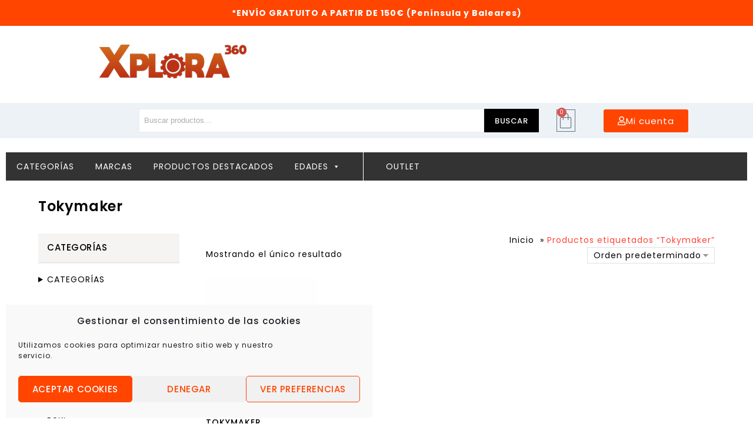

--- FILE ---
content_type: text/html; charset=UTF-8
request_url: https://xplora360.es/etiqueta/tokymaker/
body_size: 23006
content:
<!DOCTYPE html>
<html lang="es">
<head>
	<meta charset="UTF-8">
	<meta name="viewport" content="width=device-width, initial-scale=1.0, viewport-fit=cover" />		<!--[if lt IE 9]>
<![endif]-->
<meta name='robots' content='index, follow, max-image-preview:large, max-snippet:-1, max-video-preview:-1' />

	<!-- This site is optimized with the Yoast SEO plugin v26.8 - https://yoast.com/product/yoast-seo-wordpress/ -->
	<title>Tokymaker Archives - Xplora360 - Robótica Educativa, Ciencia y Tecnología</title>
	<link rel="canonical" href="https://xplora360.es/etiqueta/tokymaker/" />
	<meta property="og:locale" content="es_ES" />
	<meta property="og:type" content="article" />
	<meta property="og:title" content="Tokymaker Archives - Xplora360 - Robótica Educativa, Ciencia y Tecnología" />
	<meta property="og:url" content="https://xplora360.es/etiqueta/tokymaker/" />
	<meta property="og:site_name" content="Xplora360 - Robótica Educativa, Ciencia y Tecnología" />
	<meta name="twitter:card" content="summary_large_image" />
	<script type="application/ld+json" class="yoast-schema-graph">{"@context":"https://schema.org","@graph":[{"@type":"CollectionPage","@id":"https://xplora360.es/etiqueta/tokymaker/","url":"https://xplora360.es/etiqueta/tokymaker/","name":"Tokymaker Archives - Xplora360 - Robótica Educativa, Ciencia y Tecnología","isPartOf":{"@id":"https://xplora360.es/#website"},"primaryImageOfPage":{"@id":"https://xplora360.es/etiqueta/tokymaker/#primaryimage"},"image":{"@id":"https://xplora360.es/etiqueta/tokymaker/#primaryimage"},"thumbnailUrl":"https://xplora360.es/wp-content/uploads/2021/11/Tokymaker-e1551697508639-1.png","breadcrumb":{"@id":"https://xplora360.es/etiqueta/tokymaker/#breadcrumb"},"inLanguage":"es"},{"@type":"ImageObject","inLanguage":"es","@id":"https://xplora360.es/etiqueta/tokymaker/#primaryimage","url":"https://xplora360.es/wp-content/uploads/2021/11/Tokymaker-e1551697508639-1.png","contentUrl":"https://xplora360.es/wp-content/uploads/2021/11/Tokymaker-e1551697508639-1.png","width":533,"height":400},{"@type":"BreadcrumbList","@id":"https://xplora360.es/etiqueta/tokymaker/#breadcrumb","itemListElement":[{"@type":"ListItem","position":1,"name":"Home","item":"https://xplora360.es/"},{"@type":"ListItem","position":2,"name":"Tokymaker"}]},{"@type":"WebSite","@id":"https://xplora360.es/#website","url":"https://xplora360.es/","name":"Xplora360 - Robótica Educativa, Ciencia y Tecnología","description":"Tu tienda especializada en robótica educativa, ciencia y tecnología","publisher":{"@id":"https://xplora360.es/#organization"},"potentialAction":[{"@type":"SearchAction","target":{"@type":"EntryPoint","urlTemplate":"https://xplora360.es/?s={search_term_string}"},"query-input":{"@type":"PropertyValueSpecification","valueRequired":true,"valueName":"search_term_string"}}],"inLanguage":"es"},{"@type":"Organization","@id":"https://xplora360.es/#organization","name":"Xplora360 - Robótica Educativa, Ciencia y Tecnología","url":"https://xplora360.es/","logo":{"@type":"ImageObject","inLanguage":"es","@id":"https://xplora360.es/#/schema/logo/image/","url":"https://xplora360.es/wp-content/uploads/2025/09/cropped-cropped-xplora360-logo.png","contentUrl":"https://xplora360.es/wp-content/uploads/2025/09/cropped-cropped-xplora360-logo.png","width":250,"height":60,"caption":"Xplora360 - Robótica Educativa, Ciencia y Tecnología"},"image":{"@id":"https://xplora360.es/#/schema/logo/image/"}}]}</script>
	<!-- / Yoast SEO plugin. -->


<link rel='dns-prefetch' href='//fonts.googleapis.com' />
<link rel="alternate" type="application/rss+xml" title="Xplora360 - Robótica Educativa, Ciencia y Tecnología &raquo; Feed" href="https://xplora360.es/feed/" />
<link rel="alternate" type="application/rss+xml" title="Xplora360 - Robótica Educativa, Ciencia y Tecnología &raquo; Feed de los comentarios" href="https://xplora360.es/comments/feed/" />
<link rel="alternate" type="application/rss+xml" title="Xplora360 - Robótica Educativa, Ciencia y Tecnología &raquo; Tokymaker Etiqueta Feed" href="https://xplora360.es/etiqueta/tokymaker/feed/" />
<style id='wp-img-auto-sizes-contain-inline-css'>
img:is([sizes=auto i],[sizes^="auto," i]){contain-intrinsic-size:3000px 1500px}
/*# sourceURL=wp-img-auto-sizes-contain-inline-css */
</style>
<link rel='stylesheet' id='font-awesome-css' href='https://xplora360.es/wp-content/plugins/advanced-product-labels-for-woocommerce/berocket/assets/css/font-awesome.min.css?ver=6.9' media='all' />
<link rel='stylesheet' id='berocket_products_label_style-css' href='https://xplora360.es/wp-content/plugins/advanced-product-labels-for-woocommerce/css/frontend.css?ver=3.3.3.1' media='all' />
<style id='berocket_products_label_style-inline-css'>

        .berocket_better_labels:before,
        .berocket_better_labels:after {
            clear: both;
            content: " ";
            display: block;
        }
        .berocket_better_labels.berocket_better_labels_image {
            position: absolute!important;
            top: 0px!important;
            bottom: 0px!important;
            left: 0px!important;
            right: 0px!important;
            pointer-events: none;
        }
        .berocket_better_labels.berocket_better_labels_image * {
            pointer-events: none;
        }
        .berocket_better_labels.berocket_better_labels_image img,
        .berocket_better_labels.berocket_better_labels_image .fa,
        .berocket_better_labels.berocket_better_labels_image .berocket_color_label,
        .berocket_better_labels.berocket_better_labels_image .berocket_image_background,
        .berocket_better_labels .berocket_better_labels_line .br_alabel,
        .berocket_better_labels .berocket_better_labels_line .br_alabel span {
            pointer-events: all;
        }
        .berocket_better_labels .berocket_color_label,
        .br_alabel .berocket_color_label {
            width: 100%;
            height: 100%;
            display: block;
        }
        .berocket_better_labels .berocket_better_labels_position_left {
            text-align:left;
            float: left;
            clear: left;
        }
        .berocket_better_labels .berocket_better_labels_position_center {
            text-align:center;
        }
        .berocket_better_labels .berocket_better_labels_position_right {
            text-align:right;
            float: right;
            clear: right;
        }
        .berocket_better_labels.berocket_better_labels_label {
            clear: both
        }
        .berocket_better_labels .berocket_better_labels_line {
            line-height: 1px;
        }
        .berocket_better_labels.berocket_better_labels_label .berocket_better_labels_line {
            clear: none;
        }
        .berocket_better_labels .berocket_better_labels_position_left .berocket_better_labels_line {
            clear: left;
        }
        .berocket_better_labels .berocket_better_labels_position_right .berocket_better_labels_line {
            clear: right;
        }
        .berocket_better_labels .berocket_better_labels_line .br_alabel {
            display: inline-block;
            position: relative;
            top: 0!important;
            left: 0!important;
            right: 0!important;
            line-height: 1px;
        }.berocket_better_labels .berocket_better_labels_position {
                display: flex;
                flex-direction: column;
            }
            .berocket_better_labels .berocket_better_labels_position.berocket_better_labels_position_left {
                align-items: start;
            }
            .berocket_better_labels .berocket_better_labels_position.berocket_better_labels_position_right {
                align-items: end;
            }
            .rtl .berocket_better_labels .berocket_better_labels_position.berocket_better_labels_position_left {
                align-items: end;
            }
            .rtl .berocket_better_labels .berocket_better_labels_position.berocket_better_labels_position_right {
                align-items: start;
            }
            .berocket_better_labels .berocket_better_labels_position.berocket_better_labels_position_center {
                align-items: center;
            }
            .berocket_better_labels .berocket_better_labels_position .berocket_better_labels_inline {
                display: flex;
                align-items: start;
            }
/*# sourceURL=berocket_products_label_style-inline-css */
</style>
<link rel='stylesheet' id='google-fonts-css' href='https://fonts.googleapis.com/css?family=Poppins%3A300%2C400%2C500%2C600%2C700%7CGelasio%3A400%2C500%2C600%2C700&#038;ver=1.0.0#038;subset=latin%2Clatin-ext' media='all' />
<link rel='stylesheet' id='tmpmela-block-style-css' href='https://xplora360.es/wp-content/themes/limo/css/megnor/blocks.css?ver=6.9' media='all' />
<link rel='stylesheet' id='tmpmela-isotope-css' href='https://xplora360.es/wp-content/themes/limo/css/isotop-port.css?ver=6.9' media='all' />
<link rel='stylesheet' id='tmpmela-custom-css' href='https://xplora360.es/wp-content/themes/limo/css/megnor/custom.css?ver=6.9' media='all' />
<link rel='stylesheet' id='owl-carousel-css' href='https://xplora360.es/wp-content/themes/limo/css/megnor/owl.carousel.css?ver=6.9' media='all' />
<link rel='stylesheet' id='owl-transitions-css' href='https://xplora360.es/wp-content/themes/limo/css/megnor/owl.transitions.css?ver=6.9' media='all' />
<link rel='stylesheet' id='shadowbox-css' href='https://xplora360.es/wp-content/themes/limo/css/megnor/shadowbox.css?ver=6.9' media='all' />
<link rel='stylesheet' id='tmpmela-shortcode-style-css' href='https://xplora360.es/wp-content/themes/limo/css/megnor/shortcode_style.css?ver=6.9' media='all' />
<link rel='stylesheet' id='animate-css' href='https://xplora360.es/wp-content/themes/limo/css/megnor/animate.min.css?ver=6.9' media='all' />
<link rel='stylesheet' id='tmpmela-woocommerce-css-css' href='https://xplora360.es/wp-content/themes/limo/css/megnor/woocommerce.css?ver=6.9' media='all' />
<style id='wp-emoji-styles-inline-css'>

	img.wp-smiley, img.emoji {
		display: inline !important;
		border: none !important;
		box-shadow: none !important;
		height: 1em !important;
		width: 1em !important;
		margin: 0 0.07em !important;
		vertical-align: -0.1em !important;
		background: none !important;
		padding: 0 !important;
	}
/*# sourceURL=wp-emoji-styles-inline-css */
</style>
<link rel='stylesheet' id='wp-block-library-css' href='https://xplora360.es/wp-includes/css/dist/block-library/style.min.css?ver=6.9' media='all' />
<style id='wp-block-library-theme-inline-css'>
.wp-block-audio :where(figcaption){color:#555;font-size:13px;text-align:center}.is-dark-theme .wp-block-audio :where(figcaption){color:#ffffffa6}.wp-block-audio{margin:0 0 1em}.wp-block-code{border:1px solid #ccc;border-radius:4px;font-family:Menlo,Consolas,monaco,monospace;padding:.8em 1em}.wp-block-embed :where(figcaption){color:#555;font-size:13px;text-align:center}.is-dark-theme .wp-block-embed :where(figcaption){color:#ffffffa6}.wp-block-embed{margin:0 0 1em}.blocks-gallery-caption{color:#555;font-size:13px;text-align:center}.is-dark-theme .blocks-gallery-caption{color:#ffffffa6}:root :where(.wp-block-image figcaption){color:#555;font-size:13px;text-align:center}.is-dark-theme :root :where(.wp-block-image figcaption){color:#ffffffa6}.wp-block-image{margin:0 0 1em}.wp-block-pullquote{border-bottom:4px solid;border-top:4px solid;color:currentColor;margin-bottom:1.75em}.wp-block-pullquote :where(cite),.wp-block-pullquote :where(footer),.wp-block-pullquote__citation{color:currentColor;font-size:.8125em;font-style:normal;text-transform:uppercase}.wp-block-quote{border-left:.25em solid;margin:0 0 1.75em;padding-left:1em}.wp-block-quote cite,.wp-block-quote footer{color:currentColor;font-size:.8125em;font-style:normal;position:relative}.wp-block-quote:where(.has-text-align-right){border-left:none;border-right:.25em solid;padding-left:0;padding-right:1em}.wp-block-quote:where(.has-text-align-center){border:none;padding-left:0}.wp-block-quote.is-large,.wp-block-quote.is-style-large,.wp-block-quote:where(.is-style-plain){border:none}.wp-block-search .wp-block-search__label{font-weight:700}.wp-block-search__button{border:1px solid #ccc;padding:.375em .625em}:where(.wp-block-group.has-background){padding:1.25em 2.375em}.wp-block-separator.has-css-opacity{opacity:.4}.wp-block-separator{border:none;border-bottom:2px solid;margin-left:auto;margin-right:auto}.wp-block-separator.has-alpha-channel-opacity{opacity:1}.wp-block-separator:not(.is-style-wide):not(.is-style-dots){width:100px}.wp-block-separator.has-background:not(.is-style-dots){border-bottom:none;height:1px}.wp-block-separator.has-background:not(.is-style-wide):not(.is-style-dots){height:2px}.wp-block-table{margin:0 0 1em}.wp-block-table td,.wp-block-table th{word-break:normal}.wp-block-table :where(figcaption){color:#555;font-size:13px;text-align:center}.is-dark-theme .wp-block-table :where(figcaption){color:#ffffffa6}.wp-block-video :where(figcaption){color:#555;font-size:13px;text-align:center}.is-dark-theme .wp-block-video :where(figcaption){color:#ffffffa6}.wp-block-video{margin:0 0 1em}:root :where(.wp-block-template-part.has-background){margin-bottom:0;margin-top:0;padding:1.25em 2.375em}
/*# sourceURL=/wp-includes/css/dist/block-library/theme.min.css */
</style>
<style id='classic-theme-styles-inline-css'>
/*! This file is auto-generated */
.wp-block-button__link{color:#fff;background-color:#32373c;border-radius:9999px;box-shadow:none;text-decoration:none;padding:calc(.667em + 2px) calc(1.333em + 2px);font-size:1.125em}.wp-block-file__button{background:#32373c;color:#fff;text-decoration:none}
/*# sourceURL=/wp-includes/css/classic-themes.min.css */
</style>
<style id='global-styles-inline-css'>
:root{--wp--preset--aspect-ratio--square: 1;--wp--preset--aspect-ratio--4-3: 4/3;--wp--preset--aspect-ratio--3-4: 3/4;--wp--preset--aspect-ratio--3-2: 3/2;--wp--preset--aspect-ratio--2-3: 2/3;--wp--preset--aspect-ratio--16-9: 16/9;--wp--preset--aspect-ratio--9-16: 9/16;--wp--preset--color--black: #000000;--wp--preset--color--cyan-bluish-gray: #abb8c3;--wp--preset--color--white: #ffffff;--wp--preset--color--pale-pink: #f78da7;--wp--preset--color--vivid-red: #cf2e2e;--wp--preset--color--luminous-vivid-orange: #ff6900;--wp--preset--color--luminous-vivid-amber: #fcb900;--wp--preset--color--light-green-cyan: #7bdcb5;--wp--preset--color--vivid-green-cyan: #00d084;--wp--preset--color--pale-cyan-blue: #8ed1fc;--wp--preset--color--vivid-cyan-blue: #0693e3;--wp--preset--color--vivid-purple: #9b51e0;--wp--preset--gradient--vivid-cyan-blue-to-vivid-purple: linear-gradient(135deg,rgb(6,147,227) 0%,rgb(155,81,224) 100%);--wp--preset--gradient--light-green-cyan-to-vivid-green-cyan: linear-gradient(135deg,rgb(122,220,180) 0%,rgb(0,208,130) 100%);--wp--preset--gradient--luminous-vivid-amber-to-luminous-vivid-orange: linear-gradient(135deg,rgb(252,185,0) 0%,rgb(255,105,0) 100%);--wp--preset--gradient--luminous-vivid-orange-to-vivid-red: linear-gradient(135deg,rgb(255,105,0) 0%,rgb(207,46,46) 100%);--wp--preset--gradient--very-light-gray-to-cyan-bluish-gray: linear-gradient(135deg,rgb(238,238,238) 0%,rgb(169,184,195) 100%);--wp--preset--gradient--cool-to-warm-spectrum: linear-gradient(135deg,rgb(74,234,220) 0%,rgb(151,120,209) 20%,rgb(207,42,186) 40%,rgb(238,44,130) 60%,rgb(251,105,98) 80%,rgb(254,248,76) 100%);--wp--preset--gradient--blush-light-purple: linear-gradient(135deg,rgb(255,206,236) 0%,rgb(152,150,240) 100%);--wp--preset--gradient--blush-bordeaux: linear-gradient(135deg,rgb(254,205,165) 0%,rgb(254,45,45) 50%,rgb(107,0,62) 100%);--wp--preset--gradient--luminous-dusk: linear-gradient(135deg,rgb(255,203,112) 0%,rgb(199,81,192) 50%,rgb(65,88,208) 100%);--wp--preset--gradient--pale-ocean: linear-gradient(135deg,rgb(255,245,203) 0%,rgb(182,227,212) 50%,rgb(51,167,181) 100%);--wp--preset--gradient--electric-grass: linear-gradient(135deg,rgb(202,248,128) 0%,rgb(113,206,126) 100%);--wp--preset--gradient--midnight: linear-gradient(135deg,rgb(2,3,129) 0%,rgb(40,116,252) 100%);--wp--preset--font-size--small: 13px;--wp--preset--font-size--medium: 20px;--wp--preset--font-size--large: 36px;--wp--preset--font-size--x-large: 42px;--wp--preset--spacing--20: 0.44rem;--wp--preset--spacing--30: 0.67rem;--wp--preset--spacing--40: 1rem;--wp--preset--spacing--50: 1.5rem;--wp--preset--spacing--60: 2.25rem;--wp--preset--spacing--70: 3.38rem;--wp--preset--spacing--80: 5.06rem;--wp--preset--shadow--natural: 6px 6px 9px rgba(0, 0, 0, 0.2);--wp--preset--shadow--deep: 12px 12px 50px rgba(0, 0, 0, 0.4);--wp--preset--shadow--sharp: 6px 6px 0px rgba(0, 0, 0, 0.2);--wp--preset--shadow--outlined: 6px 6px 0px -3px rgb(255, 255, 255), 6px 6px rgb(0, 0, 0);--wp--preset--shadow--crisp: 6px 6px 0px rgb(0, 0, 0);}:where(.is-layout-flex){gap: 0.5em;}:where(.is-layout-grid){gap: 0.5em;}body .is-layout-flex{display: flex;}.is-layout-flex{flex-wrap: wrap;align-items: center;}.is-layout-flex > :is(*, div){margin: 0;}body .is-layout-grid{display: grid;}.is-layout-grid > :is(*, div){margin: 0;}:where(.wp-block-columns.is-layout-flex){gap: 2em;}:where(.wp-block-columns.is-layout-grid){gap: 2em;}:where(.wp-block-post-template.is-layout-flex){gap: 1.25em;}:where(.wp-block-post-template.is-layout-grid){gap: 1.25em;}.has-black-color{color: var(--wp--preset--color--black) !important;}.has-cyan-bluish-gray-color{color: var(--wp--preset--color--cyan-bluish-gray) !important;}.has-white-color{color: var(--wp--preset--color--white) !important;}.has-pale-pink-color{color: var(--wp--preset--color--pale-pink) !important;}.has-vivid-red-color{color: var(--wp--preset--color--vivid-red) !important;}.has-luminous-vivid-orange-color{color: var(--wp--preset--color--luminous-vivid-orange) !important;}.has-luminous-vivid-amber-color{color: var(--wp--preset--color--luminous-vivid-amber) !important;}.has-light-green-cyan-color{color: var(--wp--preset--color--light-green-cyan) !important;}.has-vivid-green-cyan-color{color: var(--wp--preset--color--vivid-green-cyan) !important;}.has-pale-cyan-blue-color{color: var(--wp--preset--color--pale-cyan-blue) !important;}.has-vivid-cyan-blue-color{color: var(--wp--preset--color--vivid-cyan-blue) !important;}.has-vivid-purple-color{color: var(--wp--preset--color--vivid-purple) !important;}.has-black-background-color{background-color: var(--wp--preset--color--black) !important;}.has-cyan-bluish-gray-background-color{background-color: var(--wp--preset--color--cyan-bluish-gray) !important;}.has-white-background-color{background-color: var(--wp--preset--color--white) !important;}.has-pale-pink-background-color{background-color: var(--wp--preset--color--pale-pink) !important;}.has-vivid-red-background-color{background-color: var(--wp--preset--color--vivid-red) !important;}.has-luminous-vivid-orange-background-color{background-color: var(--wp--preset--color--luminous-vivid-orange) !important;}.has-luminous-vivid-amber-background-color{background-color: var(--wp--preset--color--luminous-vivid-amber) !important;}.has-light-green-cyan-background-color{background-color: var(--wp--preset--color--light-green-cyan) !important;}.has-vivid-green-cyan-background-color{background-color: var(--wp--preset--color--vivid-green-cyan) !important;}.has-pale-cyan-blue-background-color{background-color: var(--wp--preset--color--pale-cyan-blue) !important;}.has-vivid-cyan-blue-background-color{background-color: var(--wp--preset--color--vivid-cyan-blue) !important;}.has-vivid-purple-background-color{background-color: var(--wp--preset--color--vivid-purple) !important;}.has-black-border-color{border-color: var(--wp--preset--color--black) !important;}.has-cyan-bluish-gray-border-color{border-color: var(--wp--preset--color--cyan-bluish-gray) !important;}.has-white-border-color{border-color: var(--wp--preset--color--white) !important;}.has-pale-pink-border-color{border-color: var(--wp--preset--color--pale-pink) !important;}.has-vivid-red-border-color{border-color: var(--wp--preset--color--vivid-red) !important;}.has-luminous-vivid-orange-border-color{border-color: var(--wp--preset--color--luminous-vivid-orange) !important;}.has-luminous-vivid-amber-border-color{border-color: var(--wp--preset--color--luminous-vivid-amber) !important;}.has-light-green-cyan-border-color{border-color: var(--wp--preset--color--light-green-cyan) !important;}.has-vivid-green-cyan-border-color{border-color: var(--wp--preset--color--vivid-green-cyan) !important;}.has-pale-cyan-blue-border-color{border-color: var(--wp--preset--color--pale-cyan-blue) !important;}.has-vivid-cyan-blue-border-color{border-color: var(--wp--preset--color--vivid-cyan-blue) !important;}.has-vivid-purple-border-color{border-color: var(--wp--preset--color--vivid-purple) !important;}.has-vivid-cyan-blue-to-vivid-purple-gradient-background{background: var(--wp--preset--gradient--vivid-cyan-blue-to-vivid-purple) !important;}.has-light-green-cyan-to-vivid-green-cyan-gradient-background{background: var(--wp--preset--gradient--light-green-cyan-to-vivid-green-cyan) !important;}.has-luminous-vivid-amber-to-luminous-vivid-orange-gradient-background{background: var(--wp--preset--gradient--luminous-vivid-amber-to-luminous-vivid-orange) !important;}.has-luminous-vivid-orange-to-vivid-red-gradient-background{background: var(--wp--preset--gradient--luminous-vivid-orange-to-vivid-red) !important;}.has-very-light-gray-to-cyan-bluish-gray-gradient-background{background: var(--wp--preset--gradient--very-light-gray-to-cyan-bluish-gray) !important;}.has-cool-to-warm-spectrum-gradient-background{background: var(--wp--preset--gradient--cool-to-warm-spectrum) !important;}.has-blush-light-purple-gradient-background{background: var(--wp--preset--gradient--blush-light-purple) !important;}.has-blush-bordeaux-gradient-background{background: var(--wp--preset--gradient--blush-bordeaux) !important;}.has-luminous-dusk-gradient-background{background: var(--wp--preset--gradient--luminous-dusk) !important;}.has-pale-ocean-gradient-background{background: var(--wp--preset--gradient--pale-ocean) !important;}.has-electric-grass-gradient-background{background: var(--wp--preset--gradient--electric-grass) !important;}.has-midnight-gradient-background{background: var(--wp--preset--gradient--midnight) !important;}.has-small-font-size{font-size: var(--wp--preset--font-size--small) !important;}.has-medium-font-size{font-size: var(--wp--preset--font-size--medium) !important;}.has-large-font-size{font-size: var(--wp--preset--font-size--large) !important;}.has-x-large-font-size{font-size: var(--wp--preset--font-size--x-large) !important;}
:where(.wp-block-post-template.is-layout-flex){gap: 1.25em;}:where(.wp-block-post-template.is-layout-grid){gap: 1.25em;}
:where(.wp-block-term-template.is-layout-flex){gap: 1.25em;}:where(.wp-block-term-template.is-layout-grid){gap: 1.25em;}
:where(.wp-block-columns.is-layout-flex){gap: 2em;}:where(.wp-block-columns.is-layout-grid){gap: 2em;}
:root :where(.wp-block-pullquote){font-size: 1.5em;line-height: 1.6;}
/*# sourceURL=global-styles-inline-css */
</style>
<link rel='stylesheet' id='simple-banner-style-css' href='https://xplora360.es/wp-content/plugins/simple-banner/simple-banner.css?ver=3.2.1' media='all' />
<style id='woocommerce-inline-inline-css'>
.woocommerce form .form-row .required { visibility: visible; }
/*# sourceURL=woocommerce-inline-inline-css */
</style>
<link rel='stylesheet' id='cmplz-general-css' href='https://xplora360.es/wp-content/plugins/complianz-gdpr/assets/css/cookieblocker.min.css?ver=1765947808' media='all' />
<link rel='stylesheet' id='megamenu-css' href='https://xplora360.es/wp-content/uploads/maxmegamenu/style.css?ver=3ecaf5' media='all' />
<link rel='stylesheet' id='dashicons-css' href='https://xplora360.es/wp-includes/css/dashicons.min.css?ver=6.9' media='all' />
<link rel='stylesheet' id='brands-styles-css' href='https://xplora360.es/wp-content/plugins/woocommerce/assets/css/brands.css?ver=10.4.3' media='all' />
<link rel='stylesheet' id='tmpmela-fonts-css' href='//fonts.googleapis.com/css?family=Source+Sans+Pro%3A300%2C400%2C600%2C300italic%2C400italic%2C600italic%7CBitter%3A400%2C600&#038;subset=latin%2Clatin-ext' media='all' />
<link rel='stylesheet' id='tmpmela-style-css' href='https://xplora360.es/wp-content/themes/limo/style.css?ver=1.0' media='all' />
<link rel='stylesheet' id='elementor-frontend-css' href='https://xplora360.es/wp-content/plugins/elementor/assets/css/frontend.min.css?ver=3.34.2' media='all' />
<link rel='stylesheet' id='widget-image-css' href='https://xplora360.es/wp-content/plugins/elementor/assets/css/widget-image.min.css?ver=3.34.2' media='all' />
<link rel='stylesheet' id='swiper-css' href='https://xplora360.es/wp-content/plugins/elementor/assets/lib/swiper/v8/css/swiper.min.css?ver=8.4.5' media='all' />
<link rel='stylesheet' id='e-swiper-css' href='https://xplora360.es/wp-content/plugins/elementor/assets/css/conditionals/e-swiper.min.css?ver=3.34.2' media='all' />
<link rel='stylesheet' id='widget-woocommerce-menu-cart-css' href='https://xplora360.es/wp-content/plugins/elementor-pro/assets/css/widget-woocommerce-menu-cart.min.css?ver=3.31.2' media='all' />
<link rel='stylesheet' id='widget-social-icons-css' href='https://xplora360.es/wp-content/plugins/elementor/assets/css/widget-social-icons.min.css?ver=3.34.2' media='all' />
<link rel='stylesheet' id='e-apple-webkit-css' href='https://xplora360.es/wp-content/plugins/elementor/assets/css/conditionals/apple-webkit.min.css?ver=3.34.2' media='all' />
<link rel='stylesheet' id='elementor-icons-css' href='https://xplora360.es/wp-content/plugins/elementor/assets/lib/eicons/css/elementor-icons.min.css?ver=5.46.0' media='all' />
<link rel='stylesheet' id='elementor-post-19072-css' href='https://xplora360.es/wp-content/uploads/elementor/css/post-19072.css?ver=1769403947' media='all' />
<link rel='stylesheet' id='elementor-post-20881-css' href='https://xplora360.es/wp-content/uploads/elementor/css/post-20881.css?ver=1769403947' media='all' />
<link rel='stylesheet' id='elementor-post-20929-css' href='https://xplora360.es/wp-content/uploads/elementor/css/post-20929.css?ver=1769403947' media='all' />
<link rel='stylesheet' id='pwb-styles-frontend-css' href='https://xplora360.es/wp-content/plugins/perfect-woocommerce-brands/build/frontend/css/style.css?ver=3.6.8' media='all' />
<link rel='stylesheet' id='elementor-gf-local-roboto-css' href='https://xplora360.es/wp-content/uploads/elementor/google-fonts/css/roboto.css?ver=1757198724' media='all' />
<link rel='stylesheet' id='elementor-gf-local-robotoslab-css' href='https://xplora360.es/wp-content/uploads/elementor/google-fonts/css/robotoslab.css?ver=1757201802' media='all' />
<link rel='stylesheet' id='elementor-icons-shared-0-css' href='https://xplora360.es/wp-content/plugins/elementor/assets/lib/font-awesome/css/fontawesome.min.css?ver=5.15.3' media='all' />
<link rel='stylesheet' id='elementor-icons-fa-regular-css' href='https://xplora360.es/wp-content/plugins/elementor/assets/lib/font-awesome/css/regular.min.css?ver=5.15.3' media='all' />
<link rel='stylesheet' id='elementor-icons-fa-brands-css' href='https://xplora360.es/wp-content/plugins/elementor/assets/lib/font-awesome/css/brands.min.css?ver=5.15.3' media='all' />
<script src="https://xplora360.es/wp-includes/js/jquery/jquery.min.js?ver=3.7.1" id="jquery-core-js"></script>
<script src="https://xplora360.es/wp-includes/js/jquery/jquery-migrate.min.js?ver=3.4.1" id="jquery-migrate-js"></script>
<script id="simple-banner-script-js-before">
/* <![CDATA[ */
const simpleBannerScriptParams = {"pro_version_enabled":"","debug_mode":false,"id":16903,"version":"3.2.1","banner_params":[{"hide_simple_banner":"no","simple_banner_prepend_element":false,"simple_banner_position":"","header_margin":"","header_padding":"","wp_body_open_enabled":false,"wp_body_open":true,"simple_banner_z_index":false,"simple_banner_text":"*ENV\u00cdO GRATUITO A PARTIR DE 150\u20ac (Pen\u00ednsula y Baleares)","disabled_on_current_page":false,"disabled_pages_array":[],"is_current_page_a_post":false,"disabled_on_posts":"","simple_banner_disabled_page_paths":false,"simple_banner_font_size":"","simple_banner_color":"#FF4500","simple_banner_text_color":"","simple_banner_link_color":"","simple_banner_close_color":"","simple_banner_custom_css":"","simple_banner_scrolling_custom_css":"","simple_banner_text_custom_css":"","simple_banner_button_css":"","site_custom_css":"","keep_site_custom_css":"","site_custom_js":"","keep_site_custom_js":"","close_button_enabled":"","close_button_expiration":"","close_button_cookie_set":false,"current_date":{"date":"2026-01-26 19:11:47.714274","timezone_type":3,"timezone":"UTC"},"start_date":{"date":"2026-01-26 19:11:47.714281","timezone_type":3,"timezone":"UTC"},"end_date":{"date":"2026-01-26 19:11:47.714285","timezone_type":3,"timezone":"UTC"},"simple_banner_start_after_date":false,"simple_banner_remove_after_date":false,"simple_banner_insert_inside_element":false}]}
//# sourceURL=simple-banner-script-js-before
/* ]]> */
</script>
<script src="https://xplora360.es/wp-content/plugins/simple-banner/simple-banner.js?ver=3.2.1" id="simple-banner-script-js"></script>
<script src="https://xplora360.es/wp-content/plugins/woocommerce/assets/js/jquery-blockui/jquery.blockUI.min.js?ver=2.7.0-wc.10.4.3" id="wc-jquery-blockui-js" defer="defer" data-wp-strategy="defer"></script>
<script id="wc-add-to-cart-js-extra">
/* <![CDATA[ */
var wc_add_to_cart_params = {"ajax_url":"/wp-admin/admin-ajax.php","wc_ajax_url":"/?wc-ajax=%%endpoint%%","i18n_view_cart":"Ver carrito","cart_url":"https://xplora360.es/carrito/","is_cart":"","cart_redirect_after_add":"no"};
//# sourceURL=wc-add-to-cart-js-extra
/* ]]> */
</script>
<script src="https://xplora360.es/wp-content/plugins/woocommerce/assets/js/frontend/add-to-cart.min.js?ver=10.4.3" id="wc-add-to-cart-js" defer="defer" data-wp-strategy="defer"></script>
<script src="https://xplora360.es/wp-content/plugins/woocommerce/assets/js/js-cookie/js.cookie.min.js?ver=2.1.4-wc.10.4.3" id="wc-js-cookie-js" defer="defer" data-wp-strategy="defer"></script>
<script id="woocommerce-js-extra">
/* <![CDATA[ */
var woocommerce_params = {"ajax_url":"/wp-admin/admin-ajax.php","wc_ajax_url":"/?wc-ajax=%%endpoint%%","i18n_password_show":"Mostrar contrase\u00f1a","i18n_password_hide":"Ocultar contrase\u00f1a"};
//# sourceURL=woocommerce-js-extra
/* ]]> */
</script>
<script src="https://xplora360.es/wp-content/plugins/woocommerce/assets/js/frontend/woocommerce.min.js?ver=10.4.3" id="woocommerce-js" defer="defer" data-wp-strategy="defer"></script>
<script src="https://xplora360.es/wp-content/themes/limo/js/megnor/anime.min.js?ver=6.9" id="anime-js-js"></script>
<script src="https://xplora360.es/wp-content/themes/limo/js/megnor/jquery.custom.min.js?ver=6.9" id="tmpmela-custom-script-js"></script>
<script src="https://xplora360.es/wp-content/themes/limo/js/jquery.isotope.min.js?ver=6.9" id="isotope-js"></script>
<script src="https://xplora360.es/wp-content/themes/limo/js/megnor/megnor.min.js?ver=6.9" id="tmpmela-megnor-js"></script>
<script src="https://xplora360.es/wp-content/themes/limo/js/megnor/custom.js?ver=6.9" id="tmpmela-custom-js"></script>
<script src="https://xplora360.es/wp-content/themes/limo/js/megnor/owl.carousel.min.js?ver=6.9" id="owlcarousel-js"></script>
<script src="https://xplora360.es/wp-content/themes/limo/js/megnor/jquery.validate.js?ver=6.9" id="validate-js"></script>
<script src="https://xplora360.es/wp-content/themes/limo/js/megnor/shadowbox.js?ver=6.9" id="shadowbox-js"></script>
<script src="https://xplora360.es/wp-content/themes/limo/js/megnor/easyResponsiveTabs.js?ver=6.9" id="easyResponsiveTabs-js"></script>
<script src="https://xplora360.es/wp-content/themes/limo/js/megnor/jquery.treeview.js?ver=6.9" id="jtree-js"></script>
<script src="https://xplora360.es/wp-content/themes/limo/js/megnor/countUp.js?ver=6.9" id="countUp-js"></script>
<script src="https://xplora360.es/wp-content/themes/limo/js/megnor/jquery.countdown.min.js?ver=6.9" id="countdown-js"></script>
<script src="https://xplora360.es/wp-content/themes/limo/js/html5.js?ver=6.9" id="tmpmela-html5-js"></script>
<script id="phpvariable-js-extra">
/* <![CDATA[ */
var php_var = {"tmpmela_loadmore":"","tmpmela_pagination":"","tmpmela_nomore":""};
//# sourceURL=phpvariable-js-extra
/* ]]> */
</script>
<script src="https://xplora360.es/wp-content/themes/limo/js/megnor/megnorloadmore.js?ver=6.9" id="phpvariable-js"></script>
<link rel="https://api.w.org/" href="https://xplora360.es/wp-json/" /><link rel="alternate" title="JSON" type="application/json" href="https://xplora360.es/wp-json/wp/v2/product_tag/375" /><link rel="EditURI" type="application/rsd+xml" title="RSD" href="https://xplora360.es/xmlrpc.php?rsd" />
<meta name="generator" content="WordPress 6.9" />
<meta name="generator" content="WooCommerce 10.4.3" />
<style>.product .images {position: relative;}</style><style id="simple-banner-background-color">.simple-banner{background:#FF4500;}</style><style id="simple-banner-text-color">.simple-banner .simple-banner-text{color: #ffffff;}</style><style id="simple-banner-link-color">.simple-banner .simple-banner-text a{color:#f16521;}</style><style id="simple-banner-z-index">.simple-banner{z-index: 99999;}</style><style id="simple-banner-site-custom-css-dummy"></style><script id="simple-banner-site-custom-js-dummy"></script><!-- This site is powered by WooCommerce Redsys Gateway Light v.6.5.0 - https://es.wordpress.org/plugins/woo-redsys-gateway-light/ -->			<style>.cmplz-hidden {
					display: none !important;
				}</style><meta name="generator" content="/var/www/vhosts/xplora360.es/httpdocs/wp-content/themes/limo/style.css - " /><link href='https://fonts.googleapis.com/css?family=Poppins' rel='stylesheet' />
<style>
      h1 {	
   font-family:'Poppins', Arial, Helvetica, sans-serif;
   }	
         h1 {	
   color:#000000;	
   }	
         h2 {	
   font-family:'Poppins', Arial, Helvetica, sans-serif;
   }	
         h2 {	
   color:#000000;	
   }	
         h3 {	
   font-family:'Poppins', Arial, Helvetica, sans-serif;
   }	
         h3 { color:#000000;}
         h4 {	
   font-family:'Poppins', Arial, Helvetica, sans-serif;
   }	
   	
      h4 {	
   color:#000000;	
   }	
         h5 {	
   font-family:'Poppins', Arial, Helvetica, sans-serif;
   }	
         h5 {	
   color:#000000;	
   }	
         h6 {	
   font-family:'Poppins', Arial, Helvetica, sans-serif;
   }	
   	
      h6 {	
   color:#000000;	
   }	
      .primary-sidebar a{
   color:#000000;
   }
   .primary-sidebar a:hover {
   color:#FF4500;
   }	
   a ,.loadgridlist-wrapper button.woocount{
   color:#000000;
   }
   a:hover ,.header-tag-widget .tagcloud a:hover,.woocommerce ul.products li.product .product-name:hover,
   li.product a:hover .product-name, .entry-meta a ,
   .tabs a.current, a.active, .entry-thumbnail .comments-link a:hover,
   .post-detail a:hover ,
   .current-cat > a,.woocommerce .entry-summary .yith-wcwl-wishlistexistsbrowse.show a:hover,
   .woocommerce .entry-summary .yith-wcwl-wishlistaddedbrowse.show a:hover,
   .woocommerce .entry-summary .yith-wcwl-add-to-wishlist .add_to_wishlist:hover,
   .woocommerce .entry-summary a.compare.button:hover,
   .woocommerce .entry-summary .compare.button:hover,
   .woocommerce .entry-summary a.compare.button.added:hover,
   .woocommerce .summary .product_meta .posted_in a:hover,
   .woocommerce .summary .product_meta .tagged_as a:hover,
   .brand span a:hover,
   .social a:hover,
   .post-navigation a:hover .fa,
   .entry-content a:hover, .entry-summary a:hover, .page-content a:hover, .comment-content a:hover,
   .resp-tabs-list li .tab-title:hover,
   .cms-banner-item .link-text:hover,.product-category:hover h2, .product-category:hover mark,
   .resp-tabs-list li.resp-tab-active .tab-title,
   .loadgridlist-wrapper button.woocount:hover,
   .woocommerce .entry-summary .compare.button::before,
   .woocommerce .entry-summary .yith-wcwl-add-to-wishlist a.delete_item, .woocommerce .entry-summary .delete_item,
   .woocommerce .entry-summary .yith-wcwl-add-to-wishlist .delete_item::before,
   .woocommerce .yith-wcwl-add-to-wishlist .separator,
   .woocommerce .entry-summary .view-wishlist{
   color: #FF4500;
   }
   .blog-posts-content .read-more a{
   color: #FF4500;
   }
   .blog-posts-content .read-more a:hover{
   color:#000000;
   }
   .loadgridlist-wrapper button.woocount::after, .blog-posts-content .read-more a::after{
   background-color: #000000;
   }
   .cms-banner-item .link-text:hover:after{
   background-color: #FF4500;
   }
      h3 {	
   font-family:'Poppins', Arial, Helvetica, sans-serif;	
   }	
   	
      .site-footer {	
   font-family:'Poppins', Arial, Helvetica, sans-serif;	
   }	
      .site-footer {
   background-color:rgb(34,34,34); 
   color:#CDCDCD;
      }
   .site-footer .widget-title{
   color:#FFFFFF; 
   }
   .site-footer a ,.site-footer .post-date a:hover{
   color:#CDCDCD; 
   }
   .site-footer a:hover , .site-footer .post-date a{
   color:#FF4500;		 
   }
   body {
   background-color:#FFFFFF ;
   background-image: url("");
   background-position:top left;
   background-repeat:repeat;
   background-attachment:scroll;		
   color:#000000;
   } 	
   .mega-menu ul li a{color:#FFFFFF; }
   .children ul li a:hover {color:#000000;}

   .mega-menu ul li a:hover,.mega-menu ul li.mega-hover a {
   color:#000000;
   background:rgba(255,255,255,1);
   }
   .mega-menu ul li a,.mega-menu ul li .sub-menu ul li a,.mega-menu ul li .children ul li a{
   background:rgba(255,69,0,1);		
   color: #FFFFFF;
   }
   .mega-menu ul li a:hover, .mega-menu ul li .sub-menu ul li a:hover, .mega-menu ul li.hover a,
   .mega-menu ul li .children ul li a:hover {	
   background:rgba(255,255,255,1);
   color: #000000;
   }
   .mobile-menu{background:rgb(255,69,0);}
   .mobile-menu ul li a,
   .mobile-menu .expandable-hitarea::before{color: #FFFFFF;}
   .mobile-menu ul li a:hover{color: #000000;}

   .mega-menu ul li .sub-menu a,.mega-menu ul li .children a {
   background:rgba(255,255,255,1);
   color: #FF4500;
   }
   .mega-menu ul li .sub-menu a:hover ,.mega-menu ul li .sub-menu ul li a, .mega-menu .sub-menu li.hover a,
   .mega-menu ul li .children a:hover ,.mega-menu ul li .children ul li a, .mega-menu .children li.hover a{
   background:rgba(255,69,0,1);
   color: #000000;
   }
   .home .site-header:hover,.sticky-menu .header-style, .home.blog .site-header,
   .site-header{background:rgba(255,255,255,1)}
   .header-middle{background:rgba(237,236,234,1)}
   .header-bottom{background:rgba(255,69,0,1)}
      body {	
   font-family: 'Poppins', Arial, Helvetica, sans-serif;	
   }
   .header-cms-service .service-text.text1 a{color: #000000;}
   .header-cms-service .service-text.text2 a{color: #000000;}
   .header-cms-service .service-text.text1 a:hover{color: #FF4500;}
   .header-cms-service .service-text.text2 a:hover{color: #FF4500;}
   .woocommerce span.onsale, .woocommerce-page span.onsale,.woocommerce .onsale::before{
   background:rgb(255,69,0);
   }
   .count-down.product-count-down{
   border-color: rgb(0,0,0);
   }
   .widget button, .widget input[type="button"], .widget input[type="reset"], .widget input[type="submit"], a.button, button, .contributor-posts-link, input[type="button"], input[type="reset"], input[type="submit"], .button_content_inner a, .woocommerce #content input.button, .woocommerce #respond input#submit, .woocommerce button.button, .woocommerce input.button, .woocommerce-page #content input.button, .woocommerce-page #respond input#submit, .woocommerce  a.button, .woocommerce button.button, .woocommerce input.button, .woocommerce .wishlist_table td.product-add-to-cart a,.woocommerce .wc-proceed-to-checkout .checkout-button,
   .woocommerce-page input.button:hover,.woocommerce #content input.button.disabled,.woocommerce #content input.button:disabled,.woocommerce #respond input#submit.disabled,.woocommerce #respond input#submit:disabled,.woocommerce a.button.disabled,.woocommerce a.button:disabled,.woocommerce button.button.disabled,.woocommerce button.button:disabled,.woocommerce input.button.disabled,.woocommerce input.button:disabled,.woocommerce-page #content input.button.disabled,.woocommerce-page #content input.button:disabled,.woocommerce-page #respond input#submit.disabled,.woocommerce-page #respond input#submit:disabled,.woocommerce-page a.button.disabled,.woocommerce-page a.button:disabled,.woocommerce-page button.button.disabled,.woocommerce-page button.button:disabled,.woocommerce-page input.button.disabled,.woocommerce-page input.button:disabled, .woocommerce.single-product .single_add_to_cart_button:hover , .woocommerce.single-product div.product form.cart .button:hover,
   .links .icon, .gallery-zoom .icon, .gallery-redirect .icon, .blog-posts-content .block_hover .icon,
   .previous-image:hover, .next-image:hover,
   .woocommerce .cart-collaterals .cart_totals a.button.alt, .woocommerce-page .cart-collaterals .cart_totals a.button.alt,
   .soldout,
   .paging-navigation a:hover, .paging-navigation .page-numbers.current, .woocommerce-pagination span.current, .woocommerce-pagination a:hover,.product .wcmp_fpm_buttons,
   .woocommerce ul.products.list li.product a.button
   {
   background-color: rgb(0,0,0);
   color:#FFFFFF;
      font-family:'Poppins', Arial, Helvetica, sans-serif;
      }
   .dokan-pagination-container .dokan-pagination li.active a, .dokan-pagination-container .dokan-pagination li a:hover{
   background-color: rgb(0,0,0);
   border-color: rgb(0,0,0);
   }
   .widget input[type="button"]:hover, .widget input[type="button"]:focus, 
   .widget input[type="reset"]:hover, .widget input[type="reset"]:focus, 
   .widget input[type="submit"]:hover, .widget input[type="submit"]:focus, 
   footer a.button:hover,
   a.button:hover, a.button:focus, button:hover, button:focus, 
   .contributor-posts-link:hover, input[type="button"]:hover, 
   input[type="button"]:focus, input[type="reset"]:hover, 
   input[type="reset"]:focus, input[type="submit"]:hover, 
   input[type="submit"]:focus, .button_content_inner a:hover, 
   .button_content_inner a:focus, .woocommerce #content input.button:hover, 
   .woocommerce #respond input#submit:hover, .woocommerce button.button:hover, 
   .woocommerce input.button:hover, .woocommerce-page #content input.button:hover, 
   .woocommerce-page #respond input#submit:hover, .woocommerce-page button.button:hover, 
   .woocommerce #content table.cart .checkout-button:hover, 
   #primary .entry-summary .single_add_to_cart_button:hover, 
   .woocommerce .wc-proceed-to-checkout .checkout-button:hover,
   .single-banner-link,.links a.icon:hover, .gallery-zoom .icon:hover, .gallery-redirect .icon:hover, .blog-posts-content .block_hover .icon:hover,.previous-image, .next-image,
   .woocommerce-page a.button:hover,.woocommerce .wishlist_table td.product-add-to-cart a:hover,
   .woocommerce .cart-collaterals .cart_totals a.button.alt:hover, .woocommerce-page .cart-collaterals .cart_totals a.button.alt:hover,
   .paging-navigation .page-numbers, .woocommerce-pagination span, .woocommerce-pagination a,
   .loadgridlist-wrapper button:hover,
   .woocommerce ul.products.list li.product a.button:hover
   {
   background-color:rgb(255,69,0);
   color: #FFFFFF;
   }
   .woocommerce ul.products li.product .product_type_simple,
   .woocommerce-page ul.products li.product .product_type_simple,
   .woocommerce ul.products li.product .product_type_grouped,
   .woocommerce-page ul.products li.product .product_type_grouped,
   .woocommerce ul.products li.product .product_type_external,
   .woocommerce-page ul.products li.product .product_type_external,
   .woocommerce ul.products li.product .product_type_variable,
   .entry-summary .yith-wcwl-wishlistexistsbrowse.show > a,
   .woocommerce-page ul.products li.product .product_type_variable,
   .portfolio-filter-container .options li a
   {background-color:rgb(255,255,255);
   color:rgb(0,0,0);
   }
   .woocommerce ul.products li.product .product_type_simple:hover,
   .woocommerce-page ul.products li.product .product_type_simple:hover, 
   .woocommerce ul.products li.product .product_type_grouped:hover, 
   .woocommerce-page ul.products li.product .product_type_grouped:hover, 
   .woocommerce ul.products li.product .product_type_external:hover, 
   .woocommerce-page ul.products li.product .product_type_external:hover,
   .woocommerce ul.products li.product:hover .product_type_variable:hover,
   .woocommerce-page ul.products li.product .product_type_variable:hover
   {background-color:rgb(255,255,255);
   color:rgb(255,69,0);
   }
   		
</style>
	<noscript><style>.woocommerce-product-gallery{ opacity: 1 !important; }</style></noscript>
	<meta name="generator" content="Elementor 3.34.2; features: additional_custom_breakpoints; settings: css_print_method-external, google_font-enabled, font_display-auto">
			<style>
				.e-con.e-parent:nth-of-type(n+4):not(.e-lazyloaded):not(.e-no-lazyload),
				.e-con.e-parent:nth-of-type(n+4):not(.e-lazyloaded):not(.e-no-lazyload) * {
					background-image: none !important;
				}
				@media screen and (max-height: 1024px) {
					.e-con.e-parent:nth-of-type(n+3):not(.e-lazyloaded):not(.e-no-lazyload),
					.e-con.e-parent:nth-of-type(n+3):not(.e-lazyloaded):not(.e-no-lazyload) * {
						background-image: none !important;
					}
				}
				@media screen and (max-height: 640px) {
					.e-con.e-parent:nth-of-type(n+2):not(.e-lazyloaded):not(.e-no-lazyload),
					.e-con.e-parent:nth-of-type(n+2):not(.e-lazyloaded):not(.e-no-lazyload) * {
						background-image: none !important;
					}
				}
			</style>
				<style id="custom-background-css">
body.custom-background { background-color: #ffffff; }
</style>
	<style></style>		<style id="wp-custom-css">
			/* Quitar fondo gris de todo el sitio */
body,
html,
.site,
.site-content,
.elementor-location-header + div,
#content,
#main,
.elementor {
  background-color: #ffffff !important;
}

#mega-menu-wrap-primary #mega-menu-primary li:nth-child(5){
	border-left: 1px solid #ffffff;
	padding-left: 20px;
}#mega-menu-wrap-primary #mega-menu-primary li:nth-child(4){
	padding-right: 20px;
}
.woocommerce-message{
	background-color:#ff4500!important;
	color:#ffffff!important;
}

.mega-sub-menu li img{
	max-width: 100%!important;
	padding: 0px;
}
.iconoblanco{
	filter: brightness(0) invert(1);
}
#first{
	width: 30%;
}
#second{
	width: 20%;
}
#third{
	width: 20%;
}
#fourth{
	width: 30%;
}
#bannermovil{
	display: none;
}

#bannerpc{
	display: block;
}

.content-area{
  flex-direction: column;
}
	.main-navigation ul ul a{
		width: auto!important;
	}
.mega-sub-menu  li a{
	padding:0px!important;
}

#mega-menu-wrap-primary #mega-menu-primary > li.mega-menu-megamenu > ul.mega-sub-menu > li.mega-menu-item{
	
	padding:0px!important;
}

@media only screen and (max-width: 600px) {
	#logosmarca{
		width:50%;
		float: left;
		margin-right:0px!important;
		margin-left:0px!important;
	}
	#logoscategoria{
		width: 50%;
		float: left;
		margin-right:0px!important;
		margin-left:0px!important;
	}
	#separadornaranja{
		clear:both!important;
	}
.content-area{
  display: flex; /* or inline-flex */
  flex-direction: column-reverse;
}
	#mega-menu-wrap-primary #mega-menu-primary li:nth-child(5){
	border-left: none;
	padding-left: 0px;
}#mega-menu-wrap-primary #mega-menu-primary li:nth-child(4){
	padding-right: 0px;
}
#first{
	width: 100%;
}
#second{
	width: 100%;
}
#third{
	width: 100%;
}
#fourth{
	width: 100%;
}
#bannermovil{
	display: block;
}
#bannerpc{
	display: none;
}
	#mega-menu-wrap-primary #mega-menu-primary{
		padding:0px!important;
	}
	#mega-menu-wrap-primary #mega-menu-primary > li.mega-menu-megamenu > ul.mega-sub-menu > li.mega-menu-item{
		padding:0px!important;
	}
	#mega-menu-wrap-primary #mega-menu-primary li.mega-menu-megamenu > ul.mega-sub-menu > li.mega-menu-row .mega-menu-column > ul.mega-sub-menu > li.mega-menu-item{
		padding:0px!important;
	}
	#mega-menu-wrap-primary #mega-menu-primary > li.mega-menu-megamenu > ul.mega-sub-menu{
		padding:0px!important;
	}
	.mega-menu ul li a {
		padding:0px!important;
	}
}

/* =================================================
   SOLUCIÓN FINAL: Alineación 1450px (Corregida)
   ================================================= */

/* 1. PANTALLAS GRANDES (A partir de 1460px) */
@media (min-width: 1460px) {
    /* Corrección: Añadimos espacio entre .single-product y .single-product-full 
       para que coincida con la estructura real de tu tema LIMO */
    body.single-product .single-product-full #primary,
    body.single-product #primary { 
        
        /* Forzamos el ancho total en el padre */
        width: 100% !important;
        max-width: 100% !important;
        margin: 0 !important;
        
        /* FÓRMULA DE CENTRADO (Solo aplicada al contenedor padre) */
        padding-left: calc(50vw - 725px) !important;
        padding-right: calc(50vw - 725px) !important;
        
        box-sizing: border-box !important;
    }

    /* 2. PROTECCIÓN DE HIJOS (Anti-encogimiento) */
    /* Obligamos a los contenidos internos (Ficha + Productos destacados) 
       a ocupar todo el espacio que les hemos reservado, sin añadir más márgenes */
    body.single-product .single-product-full #primary > *,
    body.single-product #primary > * {
        width: 100% !important;
        max-width: 100% !important;
        padding-left: 0 !important;
        padding-right: 0 !important;
        margin-left: 0 !important;
        margin-right: 0 !important;
    }
}

/* 3. PANTALLAS MEDIANAS (Portátiles) */
@media (max-width: 1459px) and (min-width: 769px) {
    body.single-product #primary {
        padding-left: 40px !important;
        padding-right: 40px !important;
    }
}

/* 4. MÓVILES */
@media (max-width: 768px) {
    body.single-product #primary {
        padding-left: 20px !important;
        padding-right: 20px !important;
    }
}

/* =================================================
   CORRECCIÓN MÓVIL: MÁRGENES PARTE SUPERIOR
   (Título, Precio, Descripción, Botón)
   ================================================= */
@media (max-width: 768px) {
    
    /* Atacamos la caja que contiene toda la info del producto */
    .single-product div.product .summary.entry-summary {
        padding-left: 20px !important;
        padding-right: 20px !important;
        
        /* Reseteamos márgenes negativos que pueda tener el tema */
        margin-left: 0 !important;
        margin-right: 0 !important;
        width: 100% !important;
        box-sizing: border-box !important;
    }

    /* Ajuste extra por si el título se resiste */
    .single-product div.product .product_title {
        margin-left: 0 !important;
        margin-right: 0 !important;
        line-height: 1.2 !important; /* Mejora lectura si el título es largo */
    }

    /* Asegurar que el botón de añadir al carrito respete ese margen */
    .single-product div.product form.cart {
        padding-left: 0 !important; /* Ya tiene el padding del padre (.summary) */
        padding-right: 0 !important;
    }
}		</style>
		<style>/** Mega Menu CSS: fs **/</style>
</head>
<body data-cmplz=1 class="archive tax-product_tag term-tokymaker term-375 custom-background wp-custom-logo wp-embed-responsive wp-theme-limo theme-limo woocommerce woocommerce-page woocommerce-no-js mega-menu-primary masthead-fixed list-view shop-left-sidebar elementor-default elementor-kit-19072">
		<header data-elementor-type="header" data-elementor-id="20881" class="elementor elementor-20881 elementor-location-header" data-elementor-post-type="elementor_library">
					<section class="elementor-section elementor-top-section elementor-element elementor-element-87336dd elementor-section-boxed elementor-section-height-default elementor-section-height-default" data-id="87336dd" data-element_type="section">
						<div class="elementor-container elementor-column-gap-default">
					<div class="elementor-column elementor-col-100 elementor-top-column elementor-element elementor-element-c42a26a" data-id="c42a26a" data-element_type="column">
			<div class="elementor-widget-wrap">
							</div>
		</div>
					</div>
		</section>
				<section class="elementor-section elementor-top-section elementor-element elementor-element-18646e2 elementor-section-full_width elementor-section-height-default elementor-section-height-default" data-id="18646e2" data-element_type="section">
						<div class="elementor-container elementor-column-gap-default">
					<div class="elementor-column elementor-col-50 elementor-top-column elementor-element elementor-element-19315ca" data-id="19315ca" data-element_type="column">
			<div class="elementor-widget-wrap">
							</div>
		</div>
				<div class="elementor-column elementor-col-50 elementor-top-column elementor-element elementor-element-444ada8" data-id="444ada8" data-element_type="column">
			<div class="elementor-widget-wrap elementor-element-populated">
						<div class="elementor-element elementor-element-1c240d3 elementor-widget__width-initial elementor-widget elementor-widget-theme-site-logo elementor-widget-image" data-id="1c240d3" data-element_type="widget" data-widget_type="theme-site-logo.default">
				<div class="elementor-widget-container">
											<a href="https://xplora360.es">
			<img width="250" height="60" src="https://xplora360.es/wp-content/uploads/2025/09/cropped-cropped-xplora360-logo.png" class="attachment-full size-full wp-image-20862" alt="" />				</a>
											</div>
				</div>
					</div>
		</div>
					</div>
		</section>
				<section class="elementor-section elementor-top-section elementor-element elementor-element-3193a9a elementor-section-full_width elementor-section-height-min-height elementor-section-height-default elementor-section-items-middle" data-id="3193a9a" data-element_type="section" data-settings="{&quot;background_background&quot;:&quot;classic&quot;}">
						<div class="elementor-container elementor-column-gap-default">
					<div class="elementor-column elementor-col-33 elementor-top-column elementor-element elementor-element-49f5e18" data-id="49f5e18" data-element_type="column" data-settings="{&quot;background_background&quot;:&quot;classic&quot;}">
			<div class="elementor-widget-wrap elementor-element-populated">
						<div class="elementor-element elementor-element-0881980 elementor-widget__width-inherit elementor-widget-tablet__width-inherit elementor-widget-mobile__width-initial header-search-full elementor-widget elementor-widget-wp-widget-woocommerce_product_search" data-id="0881980" data-element_type="widget" data-widget_type="wp-widget-woocommerce_product_search.default">
				<div class="elementor-widget-container">
					<div class="woocommerce widget_product_search"><form role="search" method="get" class="woocommerce-product-search" action="https://xplora360.es/">
	<label class="screen-reader-text" for="woocommerce-product-search-field-0">Buscar por:</label>
	<input type="search" id="woocommerce-product-search-field-0" class="search-field" placeholder="Buscar productos&hellip;" value="" name="s" />
	<button type="submit" value="Buscar" class="">Buscar</button>
	<input type="hidden" name="post_type" value="product" />
</form>
</div>				</div>
				</div>
					</div>
		</div>
				<div class="elementor-column elementor-col-33 elementor-top-column elementor-element elementor-element-f2136ad" data-id="f2136ad" data-element_type="column" data-settings="{&quot;background_background&quot;:&quot;classic&quot;}">
			<div class="elementor-widget-wrap elementor-element-populated">
						<div class="elementor-element elementor-element-3198dc7 toggle-icon--bag-light elementor-widget__width-initial elementor-widget-mobile__width-initial elementor-widget-tablet__width-initial elementor-menu-cart--items-indicator-bubble elementor-menu-cart--cart-type-side-cart elementor-menu-cart--show-remove-button-yes elementor-widget elementor-widget-woocommerce-menu-cart" data-id="3198dc7" data-element_type="widget" data-settings="{&quot;cart_type&quot;:&quot;side-cart&quot;,&quot;open_cart&quot;:&quot;click&quot;,&quot;automatically_open_cart&quot;:&quot;no&quot;}" data-widget_type="woocommerce-menu-cart.default">
				<div class="elementor-widget-container">
							<div class="elementor-menu-cart__wrapper">
							<div class="elementor-menu-cart__toggle_wrapper">
					<div class="elementor-menu-cart__container elementor-lightbox" aria-hidden="true">
						<div class="elementor-menu-cart__main" aria-hidden="true">
									<div class="elementor-menu-cart__close-button">
					</div>
									<div class="widget_shopping_cart_content">
															</div>
						</div>
					</div>
							<div class="elementor-menu-cart__toggle elementor-button-wrapper">
			<a id="elementor-menu-cart__toggle_button" href="#" class="elementor-menu-cart__toggle_button elementor-button elementor-size-sm" aria-expanded="false">
				<span class="elementor-button-text"><span class="woocommerce-Price-amount amount"><bdi>0,00<span class="woocommerce-Price-currencySymbol">&euro;</span></bdi></span></span>
				<span class="elementor-button-icon">
					<span class="elementor-button-icon-qty" data-counter="0">0</span>
					<i class="eicon-bag-light"></i>					<span class="elementor-screen-only">Carrito</span>
				</span>
			</a>
		</div>
						</div>
					</div> <!-- close elementor-menu-cart__wrapper -->
						</div>
				</div>
					</div>
		</div>
				<div class="elementor-column elementor-col-33 elementor-top-column elementor-element elementor-element-ba0cb64" data-id="ba0cb64" data-element_type="column" data-settings="{&quot;background_background&quot;:&quot;classic&quot;}">
			<div class="elementor-widget-wrap elementor-element-populated">
						<div class="elementor-element elementor-element-dee2f80 elementor-button-danger elementor-align-right elementor-widget__width-auto elementor-widget-tablet__width-initial elementor-widget-mobile__width-initial elementor-widget elementor-widget-button" data-id="dee2f80" data-element_type="widget" data-widget_type="button.default">
				<div class="elementor-widget-container">
									<div class="elementor-button-wrapper">
					<a class="elementor-button elementor-button-link elementor-size-sm" href="https://xplora360.es/my-account/">
						<span class="elementor-button-content-wrapper">
						<span class="elementor-button-icon">
				<i aria-hidden="true" class="far fa-user"></i>			</span>
									<span class="elementor-button-text">Mi cuenta</span>
					</span>
					</a>
				</div>
								</div>
				</div>
					</div>
		</div>
					</div>
		</section>
				<section class="elementor-section elementor-top-section elementor-element elementor-element-c34331c elementor-section-boxed elementor-section-height-default elementor-section-height-default" data-id="c34331c" data-element_type="section">
						<div class="elementor-container elementor-column-gap-default">
					<div class="elementor-column elementor-col-100 elementor-top-column elementor-element elementor-element-f52c5b9" data-id="f52c5b9" data-element_type="column">
			<div class="elementor-widget-wrap elementor-element-populated">
						<div class="elementor-element elementor-element-4afb682 elementor-widget elementor-widget-wp-widget-maxmegamenu" data-id="4afb682" data-element_type="widget" data-widget_type="wp-widget-maxmegamenu.default">
				<div class="elementor-widget-container">
					<div id="mega-menu-wrap-primary" class="mega-menu-wrap"><div class="mega-menu-toggle"><div class="mega-toggle-blocks-left"><div class='mega-toggle-block mega-menu-toggle-block mega-toggle-block-1' id='mega-toggle-block-1' tabindex='0'><button class='mega-toggle-standard mega-toggle-label' aria-expanded='false'><span class='mega-toggle-label-closed'>MENU</span><span class='mega-toggle-label-open'>MENU</span></button></div></div><div class="mega-toggle-blocks-center"></div><div class="mega-toggle-blocks-right"></div></div><ul id="mega-menu-primary" class="mega-menu max-mega-menu mega-menu-horizontal mega-no-js" data-event="hover_intent" data-effect="disabled" data-effect-speed="200" data-effect-mobile="disabled" data-effect-speed-mobile="0" data-panel-width="#main" data-mobile-force-width="false" data-second-click="go" data-document-click="collapse" data-vertical-behaviour="standard" data-breakpoint="1024" data-unbind="true" data-mobile-state="collapse_all" data-mobile-direction="vertical" data-hover-intent-timeout="300" data-hover-intent-interval="100"><li class="mega-menu-item mega-menu-item-type-custom mega-menu-item-object-custom mega-menu-item-home mega-align-bottom-left mega-menu-flyout mega-menu-item-21422" id="mega-menu-item-21422"><a class="mega-menu-link" href="https://xplora360.es/#categoria" tabindex="0">Categorías</a></li><li class="mega-menu-item mega-menu-item-type-custom mega-menu-item-object-custom mega-menu-item-home mega-align-bottom-left mega-menu-flyout mega-menu-item-21424" id="mega-menu-item-21424"><a class="mega-menu-link" href="https://xplora360.es/#marcas" tabindex="0">Marcas</a></li><li class="mega-menu-item mega-menu-item-type-custom mega-menu-item-object-custom mega-menu-item-home mega-align-bottom-left mega-menu-flyout mega-menu-item-21429" id="mega-menu-item-21429"><a class="mega-menu-link" href="https://xplora360.es/#productos" tabindex="0">Productos destacados</a></li><li class="mega-menu-item mega-menu-item-type-custom mega-menu-item-object-custom mega-menu-megamenu mega-menu-item-has-children mega-align-bottom-left mega-menu-megamenu mega-menu-item-21423" id="mega-menu-item-21423"><a class="mega-menu-link" href="#" aria-expanded="false" tabindex="0">Edades<span class="mega-indicator" aria-hidden="true"></span></a>
<ul class="mega-sub-menu">
<li class="mega-menu-item mega-menu-item-type-widget widget_media_image mega-menu-column-standard mega-menu-columns-1-of-4 mega-menu-item-media_image-66" style="--columns:4; --span:1" id="mega-menu-item-media_image-66"><a href="/etiqueta/infantil/"><img fetchpriority="high" class="image " src="https://xplora360.es/wp-content/uploads/2021/11/1-1.png" alt="" width="354" height="354" decoding="async" /></a></li><li class="mega-menu-item mega-menu-item-type-widget widget_media_image mega-menu-column-standard mega-menu-columns-1-of-4 mega-menu-item-media_image-67" style="--columns:4; --span:1" id="mega-menu-item-media_image-67"><a href="/etiqueta/primaria/"><img class="image " src="https://xplora360.es/wp-content/uploads/2021/11/2-1.png" alt="" width="354" height="354" decoding="async" /></a></li><li class="mega-menu-item mega-menu-item-type-widget widget_media_image mega-menu-column-standard mega-menu-columns-1-of-4 mega-menu-item-media_image-68" style="--columns:4; --span:1" id="mega-menu-item-media_image-68"><a href="/etiqueta/secundaria/"><img loading="lazy" class="image " src="https://xplora360.es/wp-content/uploads/2021/11/3-1.png" alt="" width="354" height="354" decoding="async" /></a></li><li class="mega-menu-item mega-menu-item-type-widget widget_media_image mega-menu-column-standard mega-menu-columns-1-of-4 mega-menu-item-media_image-69" style="--columns:4; --span:1" id="mega-menu-item-media_image-69"><a href="/etiqueta/bachillerato/"><img loading="lazy" class="image " src="https://xplora360.es/wp-content/uploads/2021/11/4-1.png" alt="" width="354" height="354" decoding="async" /></a></li></ul>
</li><li class="mega-menu-item mega-menu-item-type-custom mega-menu-item-object-custom mega-align-bottom-left mega-menu-flyout mega-menu-item-21433" id="mega-menu-item-21433"><a class="mega-menu-link" href="https://xplora360.es/categoria/outlet" tabindex="0">Outlet</a></li></ul></div>				</div>
				</div>
					</div>
		</div>
					</div>
		</section>
				</header>
		<div class="page-title">
  <div class="page-title-inner">
    <h3 class="entry-title-main">Tokymaker</h3>
  </div>
</div>
<div class="main-content-inner " >
  <div id="main-content" class="main-content  ">
        <div class="content-area">
              <div id="primary" class="content-area"><main id="content" class="site-main"><nav class="woocommerce-breadcrumb" aria-label="Breadcrumb"><span><a href="https://xplora360.es">Inicio</a></span> &raquo; <span>Productos etiquetados &ldquo;Tokymaker&rdquo;</span></nav>                <div class="woocommerce-notices-wrapper"></div><p class="woocommerce-result-count" role="alert" aria-relevant="all" >
	Mostrando el único resultado</p>
<form class="woocommerce-ordering" method="get">
		<select
		name="orderby"
		class="orderby"
					aria-label="Pedido de la tienda"
			>
					<option value="menu_order"  selected='selected'>Orden predeterminado</option>
					<option value="popularity" >Ordenar por popularidad</option>
					<option value="rating" >Ordenar por puntuación media</option>
					<option value="date" >Ordenar por los últimos</option>
					<option value="price" >Ordenar por precio: bajo a alto</option>
					<option value="price-desc" >Ordenar por precio: alto a bajo</option>
			</select>
	<input type="hidden" name="paged" value="1" />
	</form>
<ul class="products columns-4">
	<li class="post-16903 product type-product status-publish has-post-thumbnail product_cat-electronica product_cat-robotica-y-programacion product_cat-tecnologia product_tag-electronica product_tag-programacion product_tag-tecnologia product_tag-tokymaker first instock shipping-taxable purchasable product-type-simple">
   <div class="container-inner">
      <div class="product-block-inner">
         <div class="image-block">
            <a href="https://xplora360.es/producto/tokymaker/">
            <img loading="lazy" width="278" height="278" src="https://xplora360.es/wp-content/uploads/2021/11/Tokymaker-e1551697508639-1-278x278.png" class="attachment-woocommerce_thumbnail size-woocommerce_thumbnail" alt="TOKYMAKER" decoding="async" srcset="https://xplora360.es/wp-content/uploads/2021/11/Tokymaker-e1551697508639-1-278x278.png 278w, https://xplora360.es/wp-content/uploads/2021/11/Tokymaker-e1551697508639-1-100x100.png 100w, https://xplora360.es/wp-content/uploads/2021/11/Tokymaker-e1551697508639-1-150x150.png 150w, https://xplora360.es/wp-content/uploads/2021/11/Tokymaker-e1551697508639-1-145x145.png 145w, https://xplora360.es/wp-content/uploads/2021/11/Tokymaker-e1551697508639-1-50x50.png 50w" sizes="(max-width: 278px) 100vw, 278px" /><img loading="lazy" width="278" height="379" src="https://xplora360.es/wp-content/uploads/2021/11/Recurso-2-e1551697560338-1-278x379.png" class="secondary-image attachment-shop-catalog" alt="" decoding="async" /></a>
            <div class="product-block-hover"></div>
         </div>
         <div class="product-detail-wrapper">
                        
	<span class="price"><span class="woocommerce-Price-amount amount"><bdi>119,99<span class="woocommerce-Price-currencySymbol">&euro;</span></bdi></span></span>
            <a class="product-name-link" href="https://xplora360.es/producto/tokymaker/">
               <h3 class="product-name">TOKYMAKER</h3>
            </a>
            <div class="star-rating" title="Not yet rated"><span style="width:0%"><strong class="rating">0</strong> out of 5</span></div><a href="/etiqueta/tokymaker/?add-to-cart=16903" aria-describedby="woocommerce_loop_add_to_cart_link_describedby_16903" data-quantity="1" class="button product_type_simple add_to_cart_button ajax_add_to_cart" data-product_id="16903" data-product_sku="TKM-0001" aria-label="Añadir al carrito: &ldquo;TOKYMAKER&rdquo;" rel="nofollow" data-success_message="«TOKYMAKER» se ha añadido a tu carrito" role="button">Añadir al carrito</a>	<span id="woocommerce_loop_add_to_cart_link_describedby_16903" class="screen-reader-text">
			</span>
         </div>
      </div>
   </div>
</li></ul>
</main></div><div id="secondary" class="left-col">
      <div id="primary-sidebar" class="primary-sidebar widget-area" role="complementary">
    <aside id="block-15" class="widget widget_block">
<div class="wp-block-group"><div class="wp-block-group__inner-container is-layout-constrained wp-block-group-is-layout-constrained"><h3 class="widget-title">CATEGORÍAS</h3><div class="wp-widget-group__inner-blocks">
<details class="wp-block-details is-layout-flow wp-block-details-is-layout-flow"><summary>CATEGORÍAS</summary><ul class="wp-block-categories-list wp-block-categories">	<li class="cat-item cat-item-259"><a href="https://xplora360.es/category/drones/">Drones</a>
</li>
	<li class="cat-item cat-item-229"><a href="https://xplora360.es/category/impresion-3d/">Impresión 3D</a>
</li>
	<li class="cat-item cat-item-218"><a href="https://xplora360.es/category/novedades/">Novedades</a>
</li>
	<li class="cat-item cat-item-227"><a href="https://xplora360.es/category/realidad-virtual-y-aumentad/">Realidad virtual y aumentada</a>
</li>
	<li class="cat-item cat-item-248"><a href="https://xplora360.es/category/regalos-para-ninos/">Regalos para niños</a>
</li>
	<li class="cat-item cat-item-236"><a href="https://xplora360.es/category/robotica-educativa/">Robótica educativa</a>
</li>
	<li class="cat-item cat-item-217"><a href="https://xplora360.es/category/sin-categoria/">Sin categoría</a>
</li>
	<li class="cat-item cat-item-223"><a href="https://xplora360.es/category/stem/">STEM</a>
</li>
	<li class="cat-item cat-item-284"><a href="https://xplora360.es/category/tecnologia-educativa/">Tecnología educativa</a>
</li>
	<li class="cat-item cat-item-286"><a href="https://xplora360.es/category/tecnologia-educativa-sin-categoria/">Tecnología educativa</a>
</li>
	<li class="cat-item cat-item-1"><a href="https://xplora360.es/category/uncategorized/">Uncategorized</a>
</li>
</ul></details>
</div></div></div>
</aside><aside id="block-6" class="widget widget_block">
<ul class="wp-block-list"></ul>
</aside><aside id="brands_list-5" class="widget widget_brands_list"><h3 class="widget-title">Marcas				</h3>
<ul class="pwb-row">
		<li>
		<a href="https://xplora360.es/marcas/3doodler/" title="Ir a 3DOODLER">
			3DOODLER		</a>
	</li>
		<li>
		<a href="https://xplora360.es/marcas/arduino/" title="Ir a ARDUINO">
			ARDUINO		</a>
	</li>
		<li>
		<a href="https://xplora360.es/marcas/buki/" title="Ir a BUKI">
			BUKI		</a>
	</li>
		<li>
		<a href="https://xplora360.es/marcas/fischertechnik-education/class-sets-primaria/" title="Ir a CLASS SETS PRIMARIA">
			CLASS SETS PRIMARIA		</a>
	</li>
		<li>
		<a href="https://xplora360.es/marcas/cricut/" title="Ir a CRICUT">
			CRICUT		</a>
	</li>
		<li>
		<a href="https://xplora360.es/marcas/curiscope/" title="Ir a Curiscope">
			Curiscope		</a>
	</li>
		<li>
		<a href="https://xplora360.es/marcas/df-robot/" title="Ir a DF Robot">
			DF Robot		</a>
	</li>
		<li>
		<a href="https://xplora360.es/marcas/edison/" title="Ir a EDISON">
			EDISON		</a>
	</li>
		<li>
		<a href="https://xplora360.es/marcas/elecfreaks/" title="Ir a Elecfreaks">
			Elecfreaks		</a>
	</li>
		<li>
		<a href="https://xplora360.es/marcas/fischertechnik-education/" title="Ir a Fischertechnik Education">
			Fischertechnik Education		</a>
	</li>
		<li>
		<a href="https://xplora360.es/marcas/guidecraft/" title="Ir a GUIDECRAFT">
			GUIDECRAFT		</a>
	</li>
		<li>
		<a href="https://xplora360.es/marcas/intelino/" title="Ir a INTELINO">
			INTELINO		</a>
	</li>
		<li>
		<a href="https://xplora360.es/marcas/irobot/" title="Ir a iRobot">
			iRobot		</a>
	</li>
		<li>
		<a href="https://xplora360.es/marcas/kubo/" title="Ir a KUBO">
			KUBO		</a>
	</li>
		<li>
		<a href="https://xplora360.es/marcas/learning-resources/" title="Ir a LEARNING RESOURCES">
			LEARNING RESOURCES		</a>
	</li>
		<li>
		<a href="https://xplora360.es/marcas/lego-education/" title="Ir a LEGO EDUCATION">
			LEGO EDUCATION		</a>
	</li>
		<li>
		<a href="https://xplora360.es/marcas/lego-education-infantil/" title="Ir a LEGO Education - Infantil">
			LEGO Education - Infantil		</a>
	</li>
		<li>
		<a href="https://xplora360.es/marcas/lego-education-maquinas-y-mecanismos/" title="Ir a LEGO Education - Máquinas y mecanismos">
			LEGO Education - Máquinas y mecanismos		</a>
	</li>
		<li>
		<a href="https://xplora360.es/marcas/makeblock/" title="Ir a MAKEBLOCK">
			MAKEBLOCK		</a>
	</li>
		<li>
		<a href="https://xplora360.es/marcas/makerzoid/" title="Ir a Makerzoid">
			Makerzoid		</a>
	</li>
		<li>
		<a href="https://xplora360.es/marcas/makey-makey/" title="Ir a MAKEY MAKEY">
			MAKEY MAKEY		</a>
	</li>
		<li>
		<a href="https://xplora360.es/marcas/matatalab/" title="Ir a MatataLab">
			MatataLab		</a>
	</li>
		<li>
		<a href="https://xplora360.es/marcas/microbit/" title="Ir a MICROBIT">
			MICROBIT		</a>
	</li>
		<li>
		<a href="https://xplora360.es/marcas/onanoff/" title="Ir a ONANOFF">
			ONANOFF		</a>
	</li>
		<li>
		<a href="https://xplora360.es/marcas/ozobot/" title="Ir a OZOBOT">
			OZOBOT		</a>
	</li>
		<li>
		<a href="https://xplora360.es/marcas/photon/" title="Ir a PHOTON">
			PHOTON		</a>
	</li>
		<li>
		<a href="https://xplora360.es/marcas/primotoys/" title="Ir a PRIMOTOYS">
			PRIMOTOYS		</a>
	</li>
		<li>
		<a href="https://xplora360.es/marcas/robotica/" title="Ir a Robótica">
			Robótica		</a>
	</li>
		<li>
		<a href="https://xplora360.es/marcas/fischertechnik-education/robotica-eso-bachillerato/" title="Ir a ROBÓTICA ESO/BACHILLERATO">
			ROBÓTICA ESO/BACHILLERATO		</a>
	</li>
		<li>
		<a href="https://xplora360.es/marcas/fischertechnik-education/robotica-primaria/" title="Ir a ROBÓTICA PRIMARIA">
			ROBÓTICA PRIMARIA		</a>
	</li>
		<li>
		<a href="https://xplora360.es/marcas/serie-mkr-arduino/" title="Ir a Serie MKR Arduino">
			Serie MKR Arduino		</a>
	</li>
		<li>
		<a href="https://xplora360.es/marcas/sphero/" title="Ir a SPHERO">
			SPHERO		</a>
	</li>
		<li>
		<a href="https://xplora360.es/marcas/fischertechnik-education/stem-kits-eso-bachillerato/" title="Ir a STEM KITS ESO/BACHILLERATO">
			STEM KITS ESO/BACHILLERATO		</a>
	</li>
		<li>
		<a href="https://xplora360.es/marcas/tilk-education/" title="Ir a TILK Education">
			TILK Education		</a>
	</li>
		<li>
		<a href="https://xplora360.es/marcas/tts/" title="Ir a TTS">
			TTS		</a>
	</li>
		<li>
		<a href="https://xplora360.es/marcas/wonder-workshop/" title="Ir a WONDER WORKSHOP">
			WONDER WORKSHOP		</a>
	</li>
	</ul>
</aside>  </div>
  <!-- #primary-sidebar -->
  </div>
<!-- #secondary -->      </div>
    </div>
  </div>
  		<footer data-elementor-type="footer" data-elementor-id="20929" class="elementor elementor-20929 elementor-location-footer" data-elementor-post-type="elementor_library">
					<section class="elementor-section elementor-top-section elementor-element elementor-element-f432e17 elementor-section-boxed elementor-section-height-default elementor-section-height-default" data-id="f432e17" data-element_type="section">
						<div class="elementor-container elementor-column-gap-default">
					<div class="elementor-column elementor-col-25 elementor-top-column elementor-element elementor-element-447bc84" data-id="447bc84" data-element_type="column">
			<div class="elementor-widget-wrap elementor-element-populated">
						<div class="elementor-element elementor-element-959efa3 elementor-widget elementor-widget-theme-site-logo elementor-widget-image" data-id="959efa3" data-element_type="widget" data-widget_type="theme-site-logo.default">
				<div class="elementor-widget-container">
											<a href="https://xplora360.es">
			<img width="250" height="60" src="https://xplora360.es/wp-content/uploads/2025/09/cropped-cropped-xplora360-logo.png" class="attachment-full size-full wp-image-20862" alt="" />				</a>
											</div>
				</div>
				<div class="elementor-element elementor-element-d7202e0 elementor-widget elementor-widget-image" data-id="d7202e0" data-element_type="widget" data-widget_type="image.default">
				<div class="elementor-widget-container">
															<img loading="lazy" width="556" height="168" src="https://xplora360.es/wp-content/uploads/2025/09/tarjetas-credito-logos.png" class="attachment-large size-large wp-image-20937" alt="" />															</div>
				</div>
					</div>
		</div>
				<div class="elementor-column elementor-col-25 elementor-top-column elementor-element elementor-element-cce403f" data-id="cce403f" data-element_type="column">
			<div class="elementor-widget-wrap elementor-element-populated">
						<div class="elementor-element elementor-element-c6484a0 elementor-widget elementor-widget-wp-widget-nav_menu" data-id="c6484a0" data-element_type="widget" data-widget_type="wp-widget-nav_menu.default">
				<div class="elementor-widget-container">
					<h5>LEGAL</h5><div class="menu-legal-container"><ul id="menu-legal" class="menu"><li id="menu-item-12213" class="menu-item menu-item-type-post_type menu-item-object-page menu-item-12213"><a href="https://xplora360.es/aviso-legal/">Aviso legal</a></li>
<li id="menu-item-12210" class="menu-item menu-item-type-post_type menu-item-object-page menu-item-12210"><a href="https://xplora360.es/terminos-y-condiciones/">Terminos y Condiciones</a></li>
<li id="menu-item-12212" class="menu-item menu-item-type-post_type menu-item-object-page menu-item-12212"><a href="https://xplora360.es/condiciones-generales-de-venta/">Condiciones generales de venta</a></li>
<li id="menu-item-21497" class="menu-item menu-item-type-post_type menu-item-object-page menu-item-21497"><a href="https://xplora360.es/informacion-de-envios-2/">Información de envíos</a></li>
<li id="menu-item-15145" class="menu-item menu-item-type-post_type menu-item-object-page menu-item-15145"><a href="https://xplora360.es/devoluciones-y-cambios/">Devoluciones y cambios</a></li>
</ul></div>				</div>
				</div>
					</div>
		</div>
				<div class="elementor-column elementor-col-25 elementor-top-column elementor-element elementor-element-a2da646" data-id="a2da646" data-element_type="column" data-settings="{&quot;background_background&quot;:&quot;classic&quot;}">
			<div class="elementor-widget-wrap elementor-element-populated">
						<div class="elementor-element elementor-element-25d7197 elementor-widget elementor-widget-wp-widget-nav_menu" data-id="25d7197" data-element_type="widget" data-widget_type="wp-widget-nav_menu.default">
				<div class="elementor-widget-container">
					<h5>MENÚ</h5><div class="menu-menu-footer-container"><ul id="menu-menu-footer" class="menu"><li id="menu-item-12293" class="menu-item menu-item-type-post_type menu-item-object-page menu-item-12293"><a href="https://xplora360.es/home/">Inicio</a></li>
<li id="menu-item-12316" class="menu-item menu-item-type-post_type menu-item-object-page menu-item-12316"><a href="https://xplora360.es/shop/">Tienda</a></li>
<li id="menu-item-15135" class="menu-item menu-item-type-taxonomy menu-item-object-product_cat menu-item-15135"><a href="https://xplora360.es/categoria/outlet/">OUTLET</a></li>
<li id="menu-item-12295" class="menu-item menu-item-type-post_type menu-item-object-page menu-item-12295"><a href="https://xplora360.es/blog/">Blog</a></li>
<li id="menu-item-12296" class="menu-item menu-item-type-post_type menu-item-object-page menu-item-12296"><a href="https://xplora360.es/sobre-xplora/">Sobre Xplora</a></li>
<li id="menu-item-12297" class="menu-item menu-item-type-post_type menu-item-object-page menu-item-12297"><a href="https://xplora360.es/profesionales-centros-educativos/">Cliente Profesional</a></li>
<li id="menu-item-12317" class="menu-item menu-item-type-post_type menu-item-object-page menu-item-12317"><a href="https://xplora360.es/shop/">Cliente Particular</a></li>
</ul></div>				</div>
				</div>
					</div>
		</div>
				<div class="elementor-column elementor-col-25 elementor-top-column elementor-element elementor-element-7aba1c1" data-id="7aba1c1" data-element_type="column">
			<div class="elementor-widget-wrap elementor-element-populated">
						<div class="elementor-element elementor-element-9177b1f elementor-widget__width-initial elementor-widget elementor-widget-wp-widget-custom_html" data-id="9177b1f" data-element_type="widget" data-widget_type="wp-widget-custom_html.default">
				<div class="elementor-widget-container">
					<div class="textwidget custom-html-widget"><br>
<p>
	Horario de Atención: 10 a 14 h y de 16 a 19.<br />
Oficina: C/ Agen, 5 local 7, 45005 Toledo
</p>
<p>
	Entregas puntuales con empresas reconocidas
</p>
<img src="https://xplora360.es/wp-content/uploads/2021/11/ENVIOS.png" width="100%">
<br />
<img src="https://xplora360.es/wp-content/uploads/2021/11/gls.png" width="30%" class="iconoblanco">
<img src="https://xplora360.es/wp-content/uploads/2021/11/correos-express.png" width="30%" class="iconoblanco"></div>				</div>
				</div>
					</div>
		</div>
					</div>
		</section>
				<section class="elementor-section elementor-top-section elementor-element elementor-element-7f5ade3 elementor-section-boxed elementor-section-height-default elementor-section-height-default" data-id="7f5ade3" data-element_type="section">
						<div class="elementor-container elementor-column-gap-default">
					<div class="elementor-column elementor-col-50 elementor-top-column elementor-element elementor-element-25cfe765" data-id="25cfe765" data-element_type="column">
			<div class="elementor-widget-wrap elementor-element-populated">
						<div class="elementor-element elementor-element-5ce6ea0 elementor-widget elementor-widget-text-editor" data-id="5ce6ea0" data-element_type="widget" data-widget_type="text-editor.default">
				<div class="elementor-widget-container">
									<p style="text-align: center;"><span style="color: #808080;">© 2025 Xplora360 &#8211; Robótica Educativa, Ciencia y Tecnología </span></p>								</div>
				</div>
					</div>
		</div>
				<div class="elementor-column elementor-col-50 elementor-top-column elementor-element elementor-element-dcf5686" data-id="dcf5686" data-element_type="column" data-settings="{&quot;background_background&quot;:&quot;classic&quot;}">
			<div class="elementor-widget-wrap elementor-element-populated">
						<div class="elementor-element elementor-element-4cd3d4f elementor-shape-circle e-grid-align-right elementor-widget__width-initial elementor-grid-0 elementor-widget elementor-widget-social-icons" data-id="4cd3d4f" data-element_type="widget" data-widget_type="social-icons.default">
				<div class="elementor-widget-container">
							<div class="elementor-social-icons-wrapper elementor-grid" role="list">
							<span class="elementor-grid-item" role="listitem">
					<a class="elementor-icon elementor-social-icon elementor-social-icon-facebook elementor-repeater-item-80717a6" target="_blank">
						<span class="elementor-screen-only">Facebook</span>
						<i aria-hidden="true" class="fab fa-facebook"></i>					</a>
				</span>
							<span class="elementor-grid-item" role="listitem">
					<a class="elementor-icon elementor-social-icon elementor-social-icon-instagram elementor-repeater-item-5687007" target="_blank">
						<span class="elementor-screen-only">Instagram</span>
						<i aria-hidden="true" class="fab fa-instagram"></i>					</a>
				</span>
					</div>
						</div>
				</div>
					</div>
		</div>
					</div>
		</section>
				</footer>
		
<style>.br_alabel .br_tooltip{display:none;}
                .br_alabel.berocket_alabel_id_20136 > span {
                color: white; display: flex; display: -webkit-box;
display: -ms-flexbox; position: relative; right: 0;text-align: center;
                }
                .br_alabel.berocket_alabel_id_20136 > span i.template-i-before {
                display: block;height: 0;position: absolute;width: 0;
                }
                .br_alabel.berocket_alabel_id_20136 > span i.template-i {
                background-color: transparent;display: block;line-height: 30px;position: absolute;z-index: 99;
                }
                .br_alabel.berocket_alabel_id_20136 > span i.template-i-after {
                display: block;height: 0;position: absolute;width: 0;
                }
                .br_alabel.berocket_alabel_id_20136 > span i.template-span-before {
                display: block;height: 0;position: absolute;width: 0;
                }div.br_alabel.berocket_alabel_id_20136{top:-10px;left:-10px;z-index:500;}div.br_alabel.berocket_alabel_id_20136 > span{height: 25px;width: 130px;background-color:#f2e744;color:#ffffff;border-radius:3px;line-height:1.2em;font-size:16px;padding-left: 0px; padding-right: 0px; padding-top: 0px; padding-bottom: 0px; margin-left: 0px; margin-right: -10px; margin-top: 10px; margin-bottom: -10px; }
                .br_alabel.berocket_alabel_id_20134 > span {
                color: white; display: flex; display: -webkit-box;
display: -ms-flexbox; position: relative; right: 0;text-align: center;
                }
                .br_alabel.berocket_alabel_id_20134 > span i.template-i-before {
                display: block;height: 0;position: absolute;width: 0;
                }
                .br_alabel.berocket_alabel_id_20134 > span i.template-i {
                background-color: transparent;display: block;line-height: 30px;position: absolute;z-index: 99;
                }
                .br_alabel.berocket_alabel_id_20134 > span i.template-i-after {
                display: block;height: 0;position: absolute;width: 0;
                }
                .br_alabel.berocket_alabel_id_20134 > span i.template-span-before {
                display: block;height: 0;position: absolute;width: 0;
                }div.br_alabel.berocket_alabel_id_20134{top:-10px;left:-10px;z-index:500;}div.br_alabel.berocket_alabel_id_20134 > span{height: 25px;width: 95px;background-color:#ed5d1a;color:#ffffff;border-radius:5px;line-height:1.2em;font-size:16px;padding-left: 0px; padding-right: 0px; padding-top: 0px; padding-bottom: 0px; margin-left: 0px; margin-right: 0px; margin-top: 10px; margin-bottom: -10px; }</style><script type="speculationrules">
{"prefetch":[{"source":"document","where":{"and":[{"href_matches":"/*"},{"not":{"href_matches":["/wp-*.php","/wp-admin/*","/wp-content/uploads/*","/wp-content/*","/wp-content/plugins/*","/wp-content/themes/limo/*","/*\\?(.+)"]}},{"not":{"selector_matches":"a[rel~=\"nofollow\"]"}},{"not":{"selector_matches":".no-prefetch, .no-prefetch a"}}]},"eagerness":"conservative"}]}
</script>
<div class="simple-banner simple-banner-text" style="display:none !important"></div>
<!-- Consent Management powered by Complianz | GDPR/CCPA Cookie Consent https://wordpress.org/plugins/complianz-gdpr -->
<div id="cmplz-cookiebanner-container"><div class="cmplz-cookiebanner cmplz-hidden banner-1 politica-de-cookies optin cmplz-bottom-left cmplz-categories-type-view-preferences" aria-modal="true" data-nosnippet="true" role="dialog" aria-live="polite" aria-labelledby="cmplz-header-1-optin" aria-describedby="cmplz-message-1-optin">
	<div class="cmplz-header">
		<div class="cmplz-logo"></div>
		<div class="cmplz-title" id="cmplz-header-1-optin">Gestionar el consentimiento de las cookies</div>
		<div class="cmplz-close" tabindex="0" role="button" aria-label="Cerrar ventana">
			<svg aria-hidden="true" focusable="false" data-prefix="fas" data-icon="times" class="svg-inline--fa fa-times fa-w-11" role="img" xmlns="http://www.w3.org/2000/svg" viewBox="0 0 352 512"><path fill="currentColor" d="M242.72 256l100.07-100.07c12.28-12.28 12.28-32.19 0-44.48l-22.24-22.24c-12.28-12.28-32.19-12.28-44.48 0L176 189.28 75.93 89.21c-12.28-12.28-32.19-12.28-44.48 0L9.21 111.45c-12.28 12.28-12.28 32.19 0 44.48L109.28 256 9.21 356.07c-12.28 12.28-12.28 32.19 0 44.48l22.24 22.24c12.28 12.28 32.2 12.28 44.48 0L176 322.72l100.07 100.07c12.28 12.28 32.2 12.28 44.48 0l22.24-22.24c12.28-12.28 12.28-32.19 0-44.48L242.72 256z"></path></svg>
		</div>
	</div>

	<div class="cmplz-divider cmplz-divider-header"></div>
	<div class="cmplz-body">
		<div class="cmplz-message" id="cmplz-message-1-optin">Utilizamos cookies para optimizar nuestro sitio web y nuestro servicio.</div>
		<!-- categories start -->
		<div class="cmplz-categories">
			<details class="cmplz-category cmplz-functional" >
				<summary>
						<span class="cmplz-category-header">
							<span class="cmplz-category-title">Funcional</span>
							<span class='cmplz-always-active'>
								<span class="cmplz-banner-checkbox">
									<input type="checkbox"
										   id="cmplz-functional-optin"
										   data-category="cmplz_functional"
										   class="cmplz-consent-checkbox cmplz-functional"
										   size="40"
										   value="1"/>
									<label class="cmplz-label" for="cmplz-functional-optin"><span class="screen-reader-text">Funcional</span></label>
								</span>
								Siempre activo							</span>
							<span class="cmplz-icon cmplz-open">
								<svg xmlns="http://www.w3.org/2000/svg" viewBox="0 0 448 512"  height="18" ><path d="M224 416c-8.188 0-16.38-3.125-22.62-9.375l-192-192c-12.5-12.5-12.5-32.75 0-45.25s32.75-12.5 45.25 0L224 338.8l169.4-169.4c12.5-12.5 32.75-12.5 45.25 0s12.5 32.75 0 45.25l-192 192C240.4 412.9 232.2 416 224 416z"/></svg>
							</span>
						</span>
				</summary>
				<div class="cmplz-description">
					<span class="cmplz-description-functional">El almacenamiento o acceso técnico es estrictamente necesario para el propósito legítimo de permitir el uso de un servicio específico explícitamente solicitado por el abonado o usuario, o con el único propósito de llevar a cabo la transmisión de una comunicación a través de una red de comunicaciones electrónicas.</span>
				</div>
			</details>

			<details class="cmplz-category cmplz-preferences" >
				<summary>
						<span class="cmplz-category-header">
							<span class="cmplz-category-title">Preferencias</span>
							<span class="cmplz-banner-checkbox">
								<input type="checkbox"
									   id="cmplz-preferences-optin"
									   data-category="cmplz_preferences"
									   class="cmplz-consent-checkbox cmplz-preferences"
									   size="40"
									   value="1"/>
								<label class="cmplz-label" for="cmplz-preferences-optin"><span class="screen-reader-text">Preferencias</span></label>
							</span>
							<span class="cmplz-icon cmplz-open">
								<svg xmlns="http://www.w3.org/2000/svg" viewBox="0 0 448 512"  height="18" ><path d="M224 416c-8.188 0-16.38-3.125-22.62-9.375l-192-192c-12.5-12.5-12.5-32.75 0-45.25s32.75-12.5 45.25 0L224 338.8l169.4-169.4c12.5-12.5 32.75-12.5 45.25 0s12.5 32.75 0 45.25l-192 192C240.4 412.9 232.2 416 224 416z"/></svg>
							</span>
						</span>
				</summary>
				<div class="cmplz-description">
					<span class="cmplz-description-preferences">El almacenamiento o acceso técnico es necesario para la finalidad legítima de almacenar preferencias no solicitadas por el abonado o usuario.</span>
				</div>
			</details>

			<details class="cmplz-category cmplz-statistics" >
				<summary>
						<span class="cmplz-category-header">
							<span class="cmplz-category-title">Estadísticas</span>
							<span class="cmplz-banner-checkbox">
								<input type="checkbox"
									   id="cmplz-statistics-optin"
									   data-category="cmplz_statistics"
									   class="cmplz-consent-checkbox cmplz-statistics"
									   size="40"
									   value="1"/>
								<label class="cmplz-label" for="cmplz-statistics-optin"><span class="screen-reader-text">Estadísticas</span></label>
							</span>
							<span class="cmplz-icon cmplz-open">
								<svg xmlns="http://www.w3.org/2000/svg" viewBox="0 0 448 512"  height="18" ><path d="M224 416c-8.188 0-16.38-3.125-22.62-9.375l-192-192c-12.5-12.5-12.5-32.75 0-45.25s32.75-12.5 45.25 0L224 338.8l169.4-169.4c12.5-12.5 32.75-12.5 45.25 0s12.5 32.75 0 45.25l-192 192C240.4 412.9 232.2 416 224 416z"/></svg>
							</span>
						</span>
				</summary>
				<div class="cmplz-description">
					<span class="cmplz-description-statistics">El almacenamiento o acceso técnico que es utilizado exclusivamente con fines estadísticos.</span>
					<span class="cmplz-description-statistics-anonymous">El almacenamiento o acceso técnico que se utiliza exclusivamente con fines estadísticos anónimos. Sin un requerimiento, el cumplimiento voluntario por parte de tu proveedor de servicios de Internet, o los registros adicionales de un tercero, la información almacenada o recuperada sólo para este propósito no se puede utilizar para identificarte.</span>
				</div>
			</details>
			<details class="cmplz-category cmplz-marketing" >
				<summary>
						<span class="cmplz-category-header">
							<span class="cmplz-category-title">Marketing</span>
							<span class="cmplz-banner-checkbox">
								<input type="checkbox"
									   id="cmplz-marketing-optin"
									   data-category="cmplz_marketing"
									   class="cmplz-consent-checkbox cmplz-marketing"
									   size="40"
									   value="1"/>
								<label class="cmplz-label" for="cmplz-marketing-optin"><span class="screen-reader-text">Marketing</span></label>
							</span>
							<span class="cmplz-icon cmplz-open">
								<svg xmlns="http://www.w3.org/2000/svg" viewBox="0 0 448 512"  height="18" ><path d="M224 416c-8.188 0-16.38-3.125-22.62-9.375l-192-192c-12.5-12.5-12.5-32.75 0-45.25s32.75-12.5 45.25 0L224 338.8l169.4-169.4c12.5-12.5 32.75-12.5 45.25 0s12.5 32.75 0 45.25l-192 192C240.4 412.9 232.2 416 224 416z"/></svg>
							</span>
						</span>
				</summary>
				<div class="cmplz-description">
					<span class="cmplz-description-marketing">El almacenamiento o acceso técnico es necesario para crear perfiles de usuario para enviar publicidad, o para rastrear al usuario en una web o en varias web con fines de marketing similares.</span>
				</div>
			</details>
		</div><!-- categories end -->
			</div>

	<div class="cmplz-links cmplz-information">
		<ul>
			<li><a class="cmplz-link cmplz-manage-options cookie-statement" href="#" data-relative_url="#cmplz-manage-consent-container">Administrar opciones</a></li>
			<li><a class="cmplz-link cmplz-manage-third-parties cookie-statement" href="#" data-relative_url="#cmplz-cookies-overview">Gestionar los servicios</a></li>
			<li><a class="cmplz-link cmplz-manage-vendors tcf cookie-statement" href="#" data-relative_url="#cmplz-tcf-wrapper">Gestionar {vendor_count} proveedores</a></li>
			<li><a class="cmplz-link cmplz-external cmplz-read-more-purposes tcf" target="_blank" rel="noopener noreferrer nofollow" href="https://cookiedatabase.org/tcf/purposes/" aria-label="Read more about TCF purposes on Cookie Database">Leer más sobre estos propósitos</a></li>
		</ul>
			</div>

	<div class="cmplz-divider cmplz-footer"></div>

	<div class="cmplz-buttons">
		<button class="cmplz-btn cmplz-accept">Aceptar cookies</button>
		<button class="cmplz-btn cmplz-deny">Denegar</button>
		<button class="cmplz-btn cmplz-view-preferences">Ver preferencias</button>
		<button class="cmplz-btn cmplz-save-preferences">Guardar preferencias</button>
		<a class="cmplz-btn cmplz-manage-options tcf cookie-statement" href="#" data-relative_url="#cmplz-manage-consent-container">Ver preferencias</a>
			</div>

	
	<div class="cmplz-documents cmplz-links">
		<ul>
			<li><a class="cmplz-link cookie-statement" href="#" data-relative_url="">{title}</a></li>
			<li><a class="cmplz-link privacy-statement" href="#" data-relative_url="">{title}</a></li>
			<li><a class="cmplz-link impressum" href="#" data-relative_url="">{title}</a></li>
		</ul>
			</div>
</div>
</div>
					<div id="cmplz-manage-consent" data-nosnippet="true"><button class="cmplz-btn cmplz-hidden cmplz-manage-consent manage-consent-1">Gestionar consentimiento</button>

</div><script type="application/ld+json">{"@context":"https://schema.org/","@type":"BreadcrumbList","itemListElement":[{"@type":"ListItem","position":1,"item":{"name":"Inicio","@id":"https://xplora360.es"}},{"@type":"ListItem","position":2,"item":{"name":"Productos etiquetados &amp;ldquo;Tokymaker&amp;rdquo;","@id":"https://xplora360.es/etiqueta/tokymaker/"}}]}</script>			<script>
				const lazyloadRunObserver = () => {
					const lazyloadBackgrounds = document.querySelectorAll( `.e-con.e-parent:not(.e-lazyloaded)` );
					const lazyloadBackgroundObserver = new IntersectionObserver( ( entries ) => {
						entries.forEach( ( entry ) => {
							if ( entry.isIntersecting ) {
								let lazyloadBackground = entry.target;
								if( lazyloadBackground ) {
									lazyloadBackground.classList.add( 'e-lazyloaded' );
								}
								lazyloadBackgroundObserver.unobserve( entry.target );
							}
						});
					}, { rootMargin: '200px 0px 200px 0px' } );
					lazyloadBackgrounds.forEach( ( lazyloadBackground ) => {
						lazyloadBackgroundObserver.observe( lazyloadBackground );
					} );
				};
				const events = [
					'DOMContentLoaded',
					'elementor/lazyload/observe',
				];
				events.forEach( ( event ) => {
					document.addEventListener( event, lazyloadRunObserver );
				} );
			</script>
				<script>
		(function () {
			var c = document.body.className;
			c = c.replace(/woocommerce-no-js/, 'woocommerce-js');
			document.body.className = c;
		})();
	</script>
	<link rel='stylesheet' id='wc-blocks-style-css' href='https://xplora360.es/wp-content/plugins/woocommerce/assets/client/blocks/wc-blocks.css?ver=wc-10.4.3' media='all' />
<link rel='stylesheet' id='tmpmela-responsive-css' href='https://xplora360.es/wp-content/themes/limo/responsive.css?ver=6.9' media='all' />
<script src="https://xplora360.es/wp-content/themes/limo/js/functions.js?ver=2014-02-01" id="tmpmela-script-js"></script>
<script src="https://xplora360.es/wp-content/plugins/elementor/assets/js/webpack.runtime.min.js?ver=3.34.2" id="elementor-webpack-runtime-js"></script>
<script src="https://xplora360.es/wp-content/plugins/elementor/assets/js/frontend-modules.min.js?ver=3.34.2" id="elementor-frontend-modules-js"></script>
<script src="https://xplora360.es/wp-includes/js/jquery/ui/core.min.js?ver=1.13.3" id="jquery-ui-core-js"></script>
<script id="elementor-frontend-js-before">
/* <![CDATA[ */
var elementorFrontendConfig = {"environmentMode":{"edit":false,"wpPreview":false,"isScriptDebug":false},"i18n":{"shareOnFacebook":"Compartir en Facebook","shareOnTwitter":"Compartir en Twitter","pinIt":"Pinear","download":"Descargar","downloadImage":"Descargar imagen","fullscreen":"Pantalla completa","zoom":"Zoom","share":"Compartir","playVideo":"Reproducir v\u00eddeo","previous":"Anterior","next":"Siguiente","close":"Cerrar","a11yCarouselPrevSlideMessage":"Diapositiva anterior","a11yCarouselNextSlideMessage":"Diapositiva siguiente","a11yCarouselFirstSlideMessage":"Esta es la primera diapositiva","a11yCarouselLastSlideMessage":"Esta es la \u00faltima diapositiva","a11yCarouselPaginationBulletMessage":"Ir a la diapositiva"},"is_rtl":false,"breakpoints":{"xs":0,"sm":480,"md":768,"lg":1025,"xl":1440,"xxl":1600},"responsive":{"breakpoints":{"mobile":{"label":"M\u00f3vil vertical","value":767,"default_value":767,"direction":"max","is_enabled":true},"mobile_extra":{"label":"M\u00f3vil horizontal","value":880,"default_value":880,"direction":"max","is_enabled":false},"tablet":{"label":"Tableta vertical","value":1024,"default_value":1024,"direction":"max","is_enabled":true},"tablet_extra":{"label":"Tableta horizontal","value":1200,"default_value":1200,"direction":"max","is_enabled":false},"laptop":{"label":"Port\u00e1til","value":1366,"default_value":1366,"direction":"max","is_enabled":false},"widescreen":{"label":"Pantalla grande","value":2400,"default_value":2400,"direction":"min","is_enabled":false}},"hasCustomBreakpoints":false},"version":"3.34.2","is_static":false,"experimentalFeatures":{"additional_custom_breakpoints":true,"theme_builder_v2":true,"home_screen":true,"global_classes_should_enforce_capabilities":true,"e_variables":true,"cloud-library":true,"e_opt_in_v4_page":true,"e_interactions":true,"e_editor_one":true,"import-export-customization":true},"urls":{"assets":"https:\/\/xplora360.es\/wp-content\/plugins\/elementor\/assets\/","ajaxurl":"https:\/\/xplora360.es\/wp-admin\/admin-ajax.php","uploadUrl":"https:\/\/xplora360.es\/wp-content\/uploads"},"nonces":{"floatingButtonsClickTracking":"16e86bb78a"},"swiperClass":"swiper","settings":{"editorPreferences":[]},"kit":{"active_breakpoints":["viewport_mobile","viewport_tablet"],"global_image_lightbox":"yes","lightbox_enable_counter":"yes","lightbox_enable_fullscreen":"yes","lightbox_enable_zoom":"yes","lightbox_enable_share":"yes","lightbox_title_src":"title","lightbox_description_src":"description","woocommerce_notices_elements":[]},"post":{"id":0,"title":"Tokymaker Archives - Xplora360 - Rob\u00f3tica Educativa, Ciencia y Tecnolog\u00eda","excerpt":""}};
//# sourceURL=elementor-frontend-js-before
/* ]]> */
</script>
<script src="https://xplora360.es/wp-content/plugins/elementor/assets/js/frontend.min.js?ver=3.34.2" id="elementor-frontend-js"></script>
<script src="https://xplora360.es/wp-content/plugins/elementor/assets/lib/swiper/v8/swiper.min.js?ver=8.4.5" id="swiper-js"></script>
<script id="pwb-functions-frontend-js-extra">
/* <![CDATA[ */
var pwb_ajax_object = {"carousel_prev":"\u003C","carousel_next":"\u003E"};
//# sourceURL=pwb-functions-frontend-js-extra
/* ]]> */
</script>
<script src="https://xplora360.es/wp-content/plugins/perfect-woocommerce-brands/build/frontend/js/index.js?ver=25bf59070626bf26de92" id="pwb-functions-frontend-js"></script>
<script src="https://xplora360.es/wp-content/plugins/woocommerce/assets/js/sourcebuster/sourcebuster.min.js?ver=10.4.3" id="sourcebuster-js-js"></script>
<script id="wc-order-attribution-js-extra">
/* <![CDATA[ */
var wc_order_attribution = {"params":{"lifetime":1.0e-5,"session":30,"base64":false,"ajaxurl":"https://xplora360.es/wp-admin/admin-ajax.php","prefix":"wc_order_attribution_","allowTracking":true},"fields":{"source_type":"current.typ","referrer":"current_add.rf","utm_campaign":"current.cmp","utm_source":"current.src","utm_medium":"current.mdm","utm_content":"current.cnt","utm_id":"current.id","utm_term":"current.trm","utm_source_platform":"current.plt","utm_creative_format":"current.fmt","utm_marketing_tactic":"current.tct","session_entry":"current_add.ep","session_start_time":"current_add.fd","session_pages":"session.pgs","session_count":"udata.vst","user_agent":"udata.uag"}};
//# sourceURL=wc-order-attribution-js-extra
/* ]]> */
</script>
<script src="https://xplora360.es/wp-content/plugins/woocommerce/assets/js/frontend/order-attribution.min.js?ver=10.4.3" id="wc-order-attribution-js"></script>
<script src="https://xplora360.es/wp-includes/js/hoverIntent.min.js?ver=1.10.2" id="hoverIntent-js"></script>
<script src="https://xplora360.es/wp-content/plugins/megamenu/js/maxmegamenu.js?ver=3.7" id="megamenu-js"></script>
<script id="cmplz-cookiebanner-js-extra">
/* <![CDATA[ */
var complianz = {"prefix":"cmplz_","user_banner_id":"1","set_cookies":[],"block_ajax_content":"","banner_version":"56","version":"7.4.4.2","store_consent":"","do_not_track_enabled":"","consenttype":"optin","region":"eu","geoip":"","dismiss_timeout":"","disable_cookiebanner":"","soft_cookiewall":"","dismiss_on_scroll":"","cookie_expiry":"365","url":"https://xplora360.es/wp-json/complianz/v1/","locale":"lang=es&locale=es_ES","set_cookies_on_root":"","cookie_domain":"","current_policy_id":"14","cookie_path":"/","categories":{"statistics":"estad\u00edsticas","marketing":"m\u00e1rketing"},"tcf_active":"","placeholdertext":"Haz clic para aceptar cookies de marketing y permitir este contenido","css_file":"https://xplora360.es/wp-content/uploads/complianz/css/banner-{banner_id}-{type}.css?v=56","page_links":{"eu":{"cookie-statement":{"title":"Pol\u00edtica de Cookies","url":"https://xplora360.es/politica-de-cookies/"},"privacy-statement":{"title":"Pol\u00edticas de privacidad","url":"https://xplora360.es/politicas-de-privacidad/"},"impressum":{"title":"Aviso legal","url":"https://xplora360.es/aviso-legal/"}},"us":{"impressum":{"title":"Aviso legal","url":"https://xplora360.es/aviso-legal/"}},"uk":{"impressum":{"title":"Aviso legal","url":"https://xplora360.es/aviso-legal/"}},"ca":{"impressum":{"title":"Aviso legal","url":"https://xplora360.es/aviso-legal/"}},"au":{"impressum":{"title":"Aviso legal","url":"https://xplora360.es/aviso-legal/"}},"za":{"impressum":{"title":"Aviso legal","url":"https://xplora360.es/aviso-legal/"}},"br":{"impressum":{"title":"Aviso legal","url":"https://xplora360.es/aviso-legal/"}}},"tm_categories":"","forceEnableStats":"","preview":"","clean_cookies":"","aria_label":"Haz clic para aceptar cookies de marketing y permitir este contenido"};
//# sourceURL=cmplz-cookiebanner-js-extra
/* ]]> */
</script>
<script defer src="https://xplora360.es/wp-content/plugins/complianz-gdpr/cookiebanner/js/complianz.min.js?ver=1765947808" id="cmplz-cookiebanner-js"></script>
<script id="cmplz-cookiebanner-js-after">
/* <![CDATA[ */
    
		if ('undefined' != typeof window.jQuery) {
			jQuery(document).ready(function ($) {
				$(document).on('elementor/popup/show', () => {
					let rev_cats = cmplz_categories.reverse();
					for (let key in rev_cats) {
						if (rev_cats.hasOwnProperty(key)) {
							let category = cmplz_categories[key];
							if (cmplz_has_consent(category)) {
								document.querySelectorAll('[data-category="' + category + '"]').forEach(obj => {
									cmplz_remove_placeholder(obj);
								});
							}
						}
					}

					let services = cmplz_get_services_on_page();
					for (let key in services) {
						if (services.hasOwnProperty(key)) {
							let service = services[key].service;
							let category = services[key].category;
							if (cmplz_has_service_consent(service, category)) {
								document.querySelectorAll('[data-service="' + service + '"]').forEach(obj => {
									cmplz_remove_placeholder(obj);
								});
							}
						}
					}
				});
			});
		}
    
    
		
			document.addEventListener("cmplz_enable_category", function(consentData) {
				var category = consentData.detail.category;
				var services = consentData.detail.services;
				var blockedContentContainers = [];
				let selectorVideo = '.cmplz-elementor-widget-video-playlist[data-category="'+category+'"],.elementor-widget-video[data-category="'+category+'"]';
				let selectorGeneric = '[data-cmplz-elementor-href][data-category="'+category+'"]';
				for (var skey in services) {
					if (services.hasOwnProperty(skey)) {
						let service = skey;
						selectorVideo +=',.cmplz-elementor-widget-video-playlist[data-service="'+service+'"],.elementor-widget-video[data-service="'+service+'"]';
						selectorGeneric +=',[data-cmplz-elementor-href][data-service="'+service+'"]';
					}
				}
				document.querySelectorAll(selectorVideo).forEach(obj => {
					let elementService = obj.getAttribute('data-service');
					if ( cmplz_is_service_denied(elementService) ) {
						return;
					}
					if (obj.classList.contains('cmplz-elementor-activated')) return;
					obj.classList.add('cmplz-elementor-activated');

					if ( obj.hasAttribute('data-cmplz_elementor_widget_type') ){
						let attr = obj.getAttribute('data-cmplz_elementor_widget_type');
						obj.classList.removeAttribute('data-cmplz_elementor_widget_type');
						obj.classList.setAttribute('data-widget_type', attr);
					}
					if (obj.classList.contains('cmplz-elementor-widget-video-playlist')) {
						obj.classList.remove('cmplz-elementor-widget-video-playlist');
						obj.classList.add('elementor-widget-video-playlist');
					}
					obj.setAttribute('data-settings', obj.getAttribute('data-cmplz-elementor-settings'));
					blockedContentContainers.push(obj);
				});

				document.querySelectorAll(selectorGeneric).forEach(obj => {
					let elementService = obj.getAttribute('data-service');
					if ( cmplz_is_service_denied(elementService) ) {
						return;
					}
					if (obj.classList.contains('cmplz-elementor-activated')) return;

					if (obj.classList.contains('cmplz-fb-video')) {
						obj.classList.remove('cmplz-fb-video');
						obj.classList.add('fb-video');
					}

					obj.classList.add('cmplz-elementor-activated');
					obj.setAttribute('data-href', obj.getAttribute('data-cmplz-elementor-href'));
					blockedContentContainers.push(obj.closest('.elementor-widget'));
				});

				/**
				 * Trigger the widgets in Elementor
				 */
				for (var key in blockedContentContainers) {
					if (blockedContentContainers.hasOwnProperty(key) && blockedContentContainers[key] !== undefined) {
						let blockedContentContainer = blockedContentContainers[key];
						if (elementorFrontend.elementsHandler) {
							elementorFrontend.elementsHandler.runReadyTrigger(blockedContentContainer)
						}
						var cssIndex = blockedContentContainer.getAttribute('data-placeholder_class_index');
						blockedContentContainer.classList.remove('cmplz-blocked-content-container');
						blockedContentContainer.classList.remove('cmplz-placeholder-' + cssIndex);
					}
				}

			});
		
		
//# sourceURL=cmplz-cookiebanner-js-after
/* ]]> */
</script>
<script id="wc-cart-fragments-js-extra">
/* <![CDATA[ */
var wc_cart_fragments_params = {"ajax_url":"/wp-admin/admin-ajax.php","wc_ajax_url":"/?wc-ajax=%%endpoint%%","cart_hash_key":"wc_cart_hash_80e73e7698bf32e28c6bcad113f70f2a","fragment_name":"wc_fragments_80e73e7698bf32e28c6bcad113f70f2a","request_timeout":"5000"};
//# sourceURL=wc-cart-fragments-js-extra
/* ]]> */
</script>
<script src="https://xplora360.es/wp-content/plugins/woocommerce/assets/js/frontend/cart-fragments.min.js?ver=10.4.3" id="wc-cart-fragments-js" defer="defer" data-wp-strategy="defer"></script>
<script src="https://xplora360.es/wp-content/plugins/elementor-pro/assets/js/webpack-pro.runtime.min.js?ver=3.31.2" id="elementor-pro-webpack-runtime-js"></script>
<script src="https://xplora360.es/wp-includes/js/dist/hooks.min.js?ver=dd5603f07f9220ed27f1" id="wp-hooks-js"></script>
<script src="https://xplora360.es/wp-includes/js/dist/i18n.min.js?ver=c26c3dc7bed366793375" id="wp-i18n-js"></script>
<script id="wp-i18n-js-after">
/* <![CDATA[ */
wp.i18n.setLocaleData( { 'text direction\u0004ltr': [ 'ltr' ] } );
//# sourceURL=wp-i18n-js-after
/* ]]> */
</script>
<script id="elementor-pro-frontend-js-before">
/* <![CDATA[ */
var ElementorProFrontendConfig = {"ajaxurl":"https:\/\/xplora360.es\/wp-admin\/admin-ajax.php","nonce":"67d95f05d3","urls":{"assets":"https:\/\/xplora360.es\/wp-content\/plugins\/elementor-pro\/assets\/","rest":"https:\/\/xplora360.es\/wp-json\/"},"settings":{"lazy_load_background_images":true},"popup":{"hasPopUps":false},"shareButtonsNetworks":{"facebook":{"title":"Facebook","has_counter":true},"twitter":{"title":"Twitter"},"linkedin":{"title":"LinkedIn","has_counter":true},"pinterest":{"title":"Pinterest","has_counter":true},"reddit":{"title":"Reddit","has_counter":true},"vk":{"title":"VK","has_counter":true},"odnoklassniki":{"title":"OK","has_counter":true},"tumblr":{"title":"Tumblr"},"digg":{"title":"Digg"},"skype":{"title":"Skype"},"stumbleupon":{"title":"StumbleUpon","has_counter":true},"mix":{"title":"Mix"},"telegram":{"title":"Telegram"},"pocket":{"title":"Pocket","has_counter":true},"xing":{"title":"XING","has_counter":true},"whatsapp":{"title":"WhatsApp"},"email":{"title":"Email"},"print":{"title":"Print"},"x-twitter":{"title":"X"},"threads":{"title":"Threads"}},"woocommerce":{"menu_cart":{"cart_page_url":"https:\/\/xplora360.es\/carrito\/","checkout_page_url":"https:\/\/xplora360.es\/checkout\/","fragments_nonce":"aa8d6b3ca4"}},"facebook_sdk":{"lang":"es_ES","app_id":""},"lottie":{"defaultAnimationUrl":"https:\/\/xplora360.es\/wp-content\/plugins\/elementor-pro\/modules\/lottie\/assets\/animations\/default.json"}};
//# sourceURL=elementor-pro-frontend-js-before
/* ]]> */
</script>
<script src="https://xplora360.es/wp-content/plugins/elementor-pro/assets/js/frontend.min.js?ver=3.31.2" id="elementor-pro-frontend-js"></script>
<script src="https://xplora360.es/wp-content/plugins/elementor-pro/assets/js/elements-handlers.min.js?ver=3.31.2" id="pro-elements-handlers-js"></script>
<script id="wp-emoji-settings" type="application/json">
{"baseUrl":"https://s.w.org/images/core/emoji/17.0.2/72x72/","ext":".png","svgUrl":"https://s.w.org/images/core/emoji/17.0.2/svg/","svgExt":".svg","source":{"concatemoji":"https://xplora360.es/wp-includes/js/wp-emoji-release.min.js?ver=6.9"}}
</script>
<script type="module">
/* <![CDATA[ */
/*! This file is auto-generated */
const a=JSON.parse(document.getElementById("wp-emoji-settings").textContent),o=(window._wpemojiSettings=a,"wpEmojiSettingsSupports"),s=["flag","emoji"];function i(e){try{var t={supportTests:e,timestamp:(new Date).valueOf()};sessionStorage.setItem(o,JSON.stringify(t))}catch(e){}}function c(e,t,n){e.clearRect(0,0,e.canvas.width,e.canvas.height),e.fillText(t,0,0);t=new Uint32Array(e.getImageData(0,0,e.canvas.width,e.canvas.height).data);e.clearRect(0,0,e.canvas.width,e.canvas.height),e.fillText(n,0,0);const a=new Uint32Array(e.getImageData(0,0,e.canvas.width,e.canvas.height).data);return t.every((e,t)=>e===a[t])}function p(e,t){e.clearRect(0,0,e.canvas.width,e.canvas.height),e.fillText(t,0,0);var n=e.getImageData(16,16,1,1);for(let e=0;e<n.data.length;e++)if(0!==n.data[e])return!1;return!0}function u(e,t,n,a){switch(t){case"flag":return n(e,"\ud83c\udff3\ufe0f\u200d\u26a7\ufe0f","\ud83c\udff3\ufe0f\u200b\u26a7\ufe0f")?!1:!n(e,"\ud83c\udde8\ud83c\uddf6","\ud83c\udde8\u200b\ud83c\uddf6")&&!n(e,"\ud83c\udff4\udb40\udc67\udb40\udc62\udb40\udc65\udb40\udc6e\udb40\udc67\udb40\udc7f","\ud83c\udff4\u200b\udb40\udc67\u200b\udb40\udc62\u200b\udb40\udc65\u200b\udb40\udc6e\u200b\udb40\udc67\u200b\udb40\udc7f");case"emoji":return!a(e,"\ud83e\u1fac8")}return!1}function f(e,t,n,a){let r;const o=(r="undefined"!=typeof WorkerGlobalScope&&self instanceof WorkerGlobalScope?new OffscreenCanvas(300,150):document.createElement("canvas")).getContext("2d",{willReadFrequently:!0}),s=(o.textBaseline="top",o.font="600 32px Arial",{});return e.forEach(e=>{s[e]=t(o,e,n,a)}),s}function r(e){var t=document.createElement("script");t.src=e,t.defer=!0,document.head.appendChild(t)}a.supports={everything:!0,everythingExceptFlag:!0},new Promise(t=>{let n=function(){try{var e=JSON.parse(sessionStorage.getItem(o));if("object"==typeof e&&"number"==typeof e.timestamp&&(new Date).valueOf()<e.timestamp+604800&&"object"==typeof e.supportTests)return e.supportTests}catch(e){}return null}();if(!n){if("undefined"!=typeof Worker&&"undefined"!=typeof OffscreenCanvas&&"undefined"!=typeof URL&&URL.createObjectURL&&"undefined"!=typeof Blob)try{var e="postMessage("+f.toString()+"("+[JSON.stringify(s),u.toString(),c.toString(),p.toString()].join(",")+"));",a=new Blob([e],{type:"text/javascript"});const r=new Worker(URL.createObjectURL(a),{name:"wpTestEmojiSupports"});return void(r.onmessage=e=>{i(n=e.data),r.terminate(),t(n)})}catch(e){}i(n=f(s,u,c,p))}t(n)}).then(e=>{for(const n in e)a.supports[n]=e[n],a.supports.everything=a.supports.everything&&a.supports[n],"flag"!==n&&(a.supports.everythingExceptFlag=a.supports.everythingExceptFlag&&a.supports[n]);var t;a.supports.everythingExceptFlag=a.supports.everythingExceptFlag&&!a.supports.flag,a.supports.everything||((t=a.source||{}).concatemoji?r(t.concatemoji):t.wpemoji&&t.twemoji&&(r(t.twemoji),r(t.wpemoji)))});
//# sourceURL=https://xplora360.es/wp-includes/js/wp-emoji-loader.min.js
/* ]]> */
</script>
<!-- Statistics script Complianz GDPR/CCPA -->
						<script type="text/plain"							data-category="statistics">window['gtag_enable_tcf_support'] = false;
window.dataLayer = window.dataLayer || [];
function gtag(){dataLayer.push(arguments);}
gtag('js', new Date());
gtag('config', '', {
	cookie_flags:'secure;samesite=none',
	
});
</script>
</body>
</html>

<!--
Performance optimized by W3 Total Cache. Learn more: https://www.boldgrid.com/w3-total-cache/?utm_source=w3tc&utm_medium=footer_comment&utm_campaign=free_plugin


Served from: xplora360.es @ 2026-01-26 19:11:47 by W3 Total Cache
-->

--- FILE ---
content_type: text/css
request_url: https://xplora360.es/wp-content/uploads/elementor/css/post-19072.css?ver=1769403947
body_size: 328
content:
.elementor-kit-19072{--e-global-color-primary:#FF4500;--e-global-color-secondary:#54595F;--e-global-color-text:#7A7A7A;--e-global-color-accent:#FFB700;--e-global-color-base1:#2B6CB0;--e-global-color-base2:#215387;--e-global-color-base3:#1A202C;--e-global-color-base4:#2D3748;--e-global-color-base5:#4A5568;--e-global-color-base6:#718096;--e-global-color-base7:#EDF2F7;--e-global-color-base8:#F7FAFC;--e-global-color-base9:#ffffff;--e-global-typography-primary-font-family:"Roboto";--e-global-typography-primary-font-weight:600;--e-global-typography-secondary-font-family:"Roboto Slab";--e-global-typography-secondary-font-weight:400;--e-global-typography-text-font-family:"Roboto";--e-global-typography-text-font-weight:400;--e-global-typography-accent-font-family:"Roboto";--e-global-typography-accent-font-weight:500;}.elementor-kit-19072 e-page-transition{background-color:#FFBC7D;}.elementor-section.elementor-section-boxed > .elementor-container{max-width:1450px;}.e-con{--container-max-width:1450px;}.elementor-widget:not(:last-child){margin-block-end:10px;}.elementor-element{--widgets-spacing:10px 10px;--widgets-spacing-row:10px;--widgets-spacing-column:10px;}{}h1.entry-title{display:var(--page-title-display);}@media(max-width:1024px){.elementor-section.elementor-section-boxed > .elementor-container{max-width:1024px;}.e-con{--container-max-width:1024px;}}@media(max-width:767px){.elementor-section.elementor-section-boxed > .elementor-container{max-width:767px;}.e-con{--container-max-width:767px;}}

--- FILE ---
content_type: text/css
request_url: https://xplora360.es/wp-content/uploads/elementor/css/post-20929.css?ver=1769403947
body_size: 591
content:
.elementor-20929 .elementor-element.elementor-element-d7202e0 > .elementor-widget-container{margin:76px 0px 0px 0px;}.elementor-20929 .elementor-element.elementor-element-a2da646 > .elementor-element-populated{border-style:none;transition:background 0.3s, border 0.3s, border-radius 0.3s, box-shadow 0.3s;color:var( --e-global-color-text );text-align:start;}.elementor-20929 .elementor-element.elementor-element-a2da646 > .elementor-element-populated > .elementor-background-overlay{transition:background 0.3s, border-radius 0.3s, opacity 0.3s;}.elementor-20929 .elementor-element.elementor-element-a2da646 .elementor-element-populated a{color:var( --e-global-color-base1 );}.elementor-20929 .elementor-element.elementor-element-a2da646 .elementor-element-populated a:hover{color:var( --e-global-color-base2 );}.elementor-20929 .elementor-element.elementor-element-7aba1c1 > .elementor-element-populated{color:var( --e-global-color-secondary );}.elementor-20929 .elementor-element.elementor-element-9177b1f{width:var( --container-widget-width, 118.82% );max-width:118.82%;--container-widget-width:118.82%;--container-widget-flex-grow:0;}.elementor-20929 .elementor-element.elementor-element-5ce6ea0{font-family:var( --e-global-typography-secondary-font-family ), Sans-serif;font-weight:var( --e-global-typography-secondary-font-weight );color:var( --e-global-color-secondary );}.elementor-20929 .elementor-element.elementor-element-5ce6ea0 p{margin-block-end:23px;}.elementor-20929 .elementor-element.elementor-element-dcf5686 > .elementor-widget-wrap > .elementor-widget:not(.elementor-widget__width-auto):not(.elementor-widget__width-initial):not(:last-child):not(.elementor-absolute){margin-block-end:13px;}.elementor-20929 .elementor-element.elementor-element-dcf5686 > .elementor-element-populated{transition:background 0.3s, border 0.3s, border-radius 0.3s, box-shadow 0.3s;margin:0px 0px 0px 0px;--e-column-margin-right:0px;--e-column-margin-left:0px;}.elementor-20929 .elementor-element.elementor-element-dcf5686 > .elementor-element-populated > .elementor-background-overlay{transition:background 0.3s, border-radius 0.3s, opacity 0.3s;}.elementor-20929 .elementor-element.elementor-element-4cd3d4f .elementor-repeater-item-80717a6.elementor-social-icon{background-color:var( --e-global-color-base5 );}.elementor-20929 .elementor-element.elementor-element-4cd3d4f{--grid-template-columns:repeat(0, auto);width:var( --container-widget-width, 107.47% );max-width:107.47%;--container-widget-width:107.47%;--container-widget-flex-grow:0;--icon-size:16px;--grid-column-gap:5px;--grid-row-gap:0px;}.elementor-20929 .elementor-element.elementor-element-4cd3d4f .elementor-widget-container{text-align:right;}.elementor-20929:not(.elementor-motion-effects-element-type-background), .elementor-20929 > .elementor-motion-effects-container > .elementor-motion-effects-layer{background-color:var( --e-global-color-base7 );}.elementor-theme-builder-content-area{height:400px;}.elementor-location-header:before, .elementor-location-footer:before{content:"";display:table;clear:both;}@media(min-width:768px){.elementor-20929 .elementor-element.elementor-element-25cfe765{width:87.632%;}.elementor-20929 .elementor-element.elementor-element-dcf5686{width:12.324%;}}